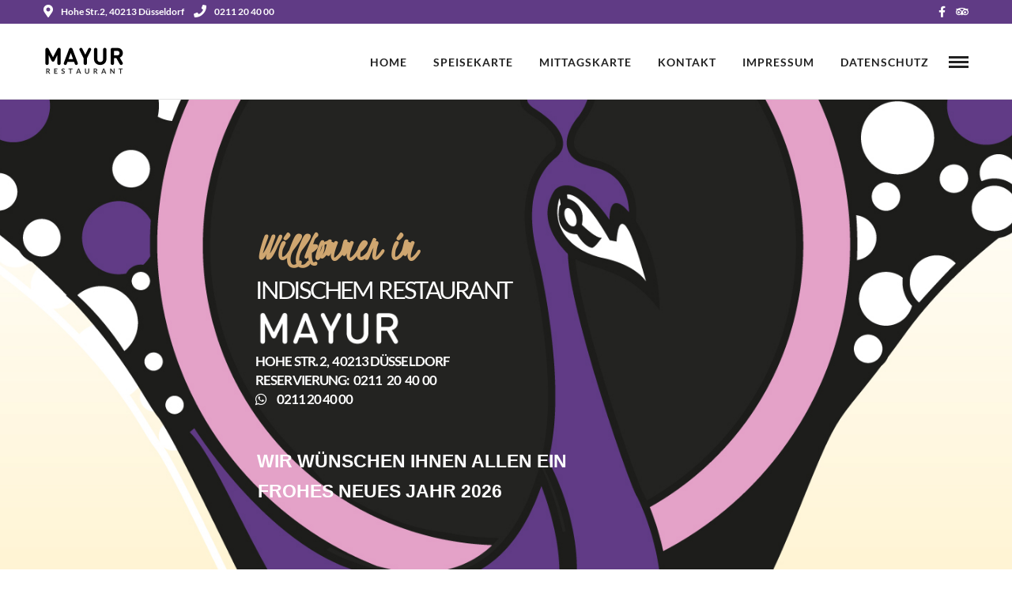

--- FILE ---
content_type: text/html; charset=UTF-8
request_url: https://www.restaurant-mayur.de/_aaa_loeschen/
body_size: 19427
content:
<!DOCTYPE html>
<html lang="de"  data-menu="classicmenu">
<head>
<meta charset="UTF-8" />
<meta name="viewport" content="width=device-width, initial-scale=1, maximum-scale=1" />
<meta name="format-detection" content="telephone=no">

<link rel="profile" href="http://gmpg.org/xfn/11" />
<link rel="pingback" href="https://www.restaurant-mayur.de/xmlrpc.php" />


  

<title>_aaa_löschen &#8211; Indisches Restaurant Mayur Düsseldorf</title>
<meta name='robots' content='max-image-preview:large' />
<link rel="alternate" type="application/rss+xml" title="Indisches Restaurant Mayur Düsseldorf &raquo; Feed" href="https://www.restaurant-mayur.de/feed/" />
<link rel="alternate" type="application/rss+xml" title="Indisches Restaurant Mayur Düsseldorf &raquo; Kommentar-Feed" href="https://www.restaurant-mayur.de/comments/feed/" />
<link rel="alternate" title="oEmbed (JSON)" type="application/json+oembed" href="https://www.restaurant-mayur.de/wp-json/oembed/1.0/embed?url=https%3A%2F%2Fwww.restaurant-mayur.de%2F_aaa_loeschen%2F" />
<link rel="alternate" title="oEmbed (XML)" type="text/xml+oembed" href="https://www.restaurant-mayur.de/wp-json/oembed/1.0/embed?url=https%3A%2F%2Fwww.restaurant-mayur.de%2F_aaa_loeschen%2F&#038;format=xml" />
<style id='wp-img-auto-sizes-contain-inline-css' type='text/css'>
img:is([sizes=auto i],[sizes^="auto," i]){contain-intrinsic-size:3000px 1500px}
/*# sourceURL=wp-img-auto-sizes-contain-inline-css */
</style>
<style id='wp-emoji-styles-inline-css' type='text/css'>

	img.wp-smiley, img.emoji {
		display: inline !important;
		border: none !important;
		box-shadow: none !important;
		height: 1em !important;
		width: 1em !important;
		margin: 0 0.07em !important;
		vertical-align: -0.1em !important;
		background: none !important;
		padding: 0 !important;
	}
/*# sourceURL=wp-emoji-styles-inline-css */
</style>
<style id='wp-block-library-inline-css' type='text/css'>
:root{--wp-block-synced-color:#7a00df;--wp-block-synced-color--rgb:122,0,223;--wp-bound-block-color:var(--wp-block-synced-color);--wp-editor-canvas-background:#ddd;--wp-admin-theme-color:#007cba;--wp-admin-theme-color--rgb:0,124,186;--wp-admin-theme-color-darker-10:#006ba1;--wp-admin-theme-color-darker-10--rgb:0,107,160.5;--wp-admin-theme-color-darker-20:#005a87;--wp-admin-theme-color-darker-20--rgb:0,90,135;--wp-admin-border-width-focus:2px}@media (min-resolution:192dpi){:root{--wp-admin-border-width-focus:1.5px}}.wp-element-button{cursor:pointer}:root .has-very-light-gray-background-color{background-color:#eee}:root .has-very-dark-gray-background-color{background-color:#313131}:root .has-very-light-gray-color{color:#eee}:root .has-very-dark-gray-color{color:#313131}:root .has-vivid-green-cyan-to-vivid-cyan-blue-gradient-background{background:linear-gradient(135deg,#00d084,#0693e3)}:root .has-purple-crush-gradient-background{background:linear-gradient(135deg,#34e2e4,#4721fb 50%,#ab1dfe)}:root .has-hazy-dawn-gradient-background{background:linear-gradient(135deg,#faaca8,#dad0ec)}:root .has-subdued-olive-gradient-background{background:linear-gradient(135deg,#fafae1,#67a671)}:root .has-atomic-cream-gradient-background{background:linear-gradient(135deg,#fdd79a,#004a59)}:root .has-nightshade-gradient-background{background:linear-gradient(135deg,#330968,#31cdcf)}:root .has-midnight-gradient-background{background:linear-gradient(135deg,#020381,#2874fc)}:root{--wp--preset--font-size--normal:16px;--wp--preset--font-size--huge:42px}.has-regular-font-size{font-size:1em}.has-larger-font-size{font-size:2.625em}.has-normal-font-size{font-size:var(--wp--preset--font-size--normal)}.has-huge-font-size{font-size:var(--wp--preset--font-size--huge)}.has-text-align-center{text-align:center}.has-text-align-left{text-align:left}.has-text-align-right{text-align:right}.has-fit-text{white-space:nowrap!important}#end-resizable-editor-section{display:none}.aligncenter{clear:both}.items-justified-left{justify-content:flex-start}.items-justified-center{justify-content:center}.items-justified-right{justify-content:flex-end}.items-justified-space-between{justify-content:space-between}.screen-reader-text{border:0;clip-path:inset(50%);height:1px;margin:-1px;overflow:hidden;padding:0;position:absolute;width:1px;word-wrap:normal!important}.screen-reader-text:focus{background-color:#ddd;clip-path:none;color:#444;display:block;font-size:1em;height:auto;left:5px;line-height:normal;padding:15px 23px 14px;text-decoration:none;top:5px;width:auto;z-index:100000}html :where(.has-border-color){border-style:solid}html :where([style*=border-top-color]){border-top-style:solid}html :where([style*=border-right-color]){border-right-style:solid}html :where([style*=border-bottom-color]){border-bottom-style:solid}html :where([style*=border-left-color]){border-left-style:solid}html :where([style*=border-width]){border-style:solid}html :where([style*=border-top-width]){border-top-style:solid}html :where([style*=border-right-width]){border-right-style:solid}html :where([style*=border-bottom-width]){border-bottom-style:solid}html :where([style*=border-left-width]){border-left-style:solid}html :where(img[class*=wp-image-]){height:auto;max-width:100%}:where(figure){margin:0 0 1em}html :where(.is-position-sticky){--wp-admin--admin-bar--position-offset:var(--wp-admin--admin-bar--height,0px)}@media screen and (max-width:600px){html :where(.is-position-sticky){--wp-admin--admin-bar--position-offset:0px}}

/*# sourceURL=wp-block-library-inline-css */
</style><style id='global-styles-inline-css' type='text/css'>
:root{--wp--preset--aspect-ratio--square: 1;--wp--preset--aspect-ratio--4-3: 4/3;--wp--preset--aspect-ratio--3-4: 3/4;--wp--preset--aspect-ratio--3-2: 3/2;--wp--preset--aspect-ratio--2-3: 2/3;--wp--preset--aspect-ratio--16-9: 16/9;--wp--preset--aspect-ratio--9-16: 9/16;--wp--preset--color--black: #000000;--wp--preset--color--cyan-bluish-gray: #abb8c3;--wp--preset--color--white: #ffffff;--wp--preset--color--pale-pink: #f78da7;--wp--preset--color--vivid-red: #cf2e2e;--wp--preset--color--luminous-vivid-orange: #ff6900;--wp--preset--color--luminous-vivid-amber: #fcb900;--wp--preset--color--light-green-cyan: #7bdcb5;--wp--preset--color--vivid-green-cyan: #00d084;--wp--preset--color--pale-cyan-blue: #8ed1fc;--wp--preset--color--vivid-cyan-blue: #0693e3;--wp--preset--color--vivid-purple: #9b51e0;--wp--preset--gradient--vivid-cyan-blue-to-vivid-purple: linear-gradient(135deg,rgb(6,147,227) 0%,rgb(155,81,224) 100%);--wp--preset--gradient--light-green-cyan-to-vivid-green-cyan: linear-gradient(135deg,rgb(122,220,180) 0%,rgb(0,208,130) 100%);--wp--preset--gradient--luminous-vivid-amber-to-luminous-vivid-orange: linear-gradient(135deg,rgb(252,185,0) 0%,rgb(255,105,0) 100%);--wp--preset--gradient--luminous-vivid-orange-to-vivid-red: linear-gradient(135deg,rgb(255,105,0) 0%,rgb(207,46,46) 100%);--wp--preset--gradient--very-light-gray-to-cyan-bluish-gray: linear-gradient(135deg,rgb(238,238,238) 0%,rgb(169,184,195) 100%);--wp--preset--gradient--cool-to-warm-spectrum: linear-gradient(135deg,rgb(74,234,220) 0%,rgb(151,120,209) 20%,rgb(207,42,186) 40%,rgb(238,44,130) 60%,rgb(251,105,98) 80%,rgb(254,248,76) 100%);--wp--preset--gradient--blush-light-purple: linear-gradient(135deg,rgb(255,206,236) 0%,rgb(152,150,240) 100%);--wp--preset--gradient--blush-bordeaux: linear-gradient(135deg,rgb(254,205,165) 0%,rgb(254,45,45) 50%,rgb(107,0,62) 100%);--wp--preset--gradient--luminous-dusk: linear-gradient(135deg,rgb(255,203,112) 0%,rgb(199,81,192) 50%,rgb(65,88,208) 100%);--wp--preset--gradient--pale-ocean: linear-gradient(135deg,rgb(255,245,203) 0%,rgb(182,227,212) 50%,rgb(51,167,181) 100%);--wp--preset--gradient--electric-grass: linear-gradient(135deg,rgb(202,248,128) 0%,rgb(113,206,126) 100%);--wp--preset--gradient--midnight: linear-gradient(135deg,rgb(2,3,129) 0%,rgb(40,116,252) 100%);--wp--preset--font-size--small: 13px;--wp--preset--font-size--medium: 20px;--wp--preset--font-size--large: 36px;--wp--preset--font-size--x-large: 42px;--wp--preset--spacing--20: 0.44rem;--wp--preset--spacing--30: 0.67rem;--wp--preset--spacing--40: 1rem;--wp--preset--spacing--50: 1.5rem;--wp--preset--spacing--60: 2.25rem;--wp--preset--spacing--70: 3.38rem;--wp--preset--spacing--80: 5.06rem;--wp--preset--shadow--natural: 6px 6px 9px rgba(0, 0, 0, 0.2);--wp--preset--shadow--deep: 12px 12px 50px rgba(0, 0, 0, 0.4);--wp--preset--shadow--sharp: 6px 6px 0px rgba(0, 0, 0, 0.2);--wp--preset--shadow--outlined: 6px 6px 0px -3px rgb(255, 255, 255), 6px 6px rgb(0, 0, 0);--wp--preset--shadow--crisp: 6px 6px 0px rgb(0, 0, 0);}:where(.is-layout-flex){gap: 0.5em;}:where(.is-layout-grid){gap: 0.5em;}body .is-layout-flex{display: flex;}.is-layout-flex{flex-wrap: wrap;align-items: center;}.is-layout-flex > :is(*, div){margin: 0;}body .is-layout-grid{display: grid;}.is-layout-grid > :is(*, div){margin: 0;}:where(.wp-block-columns.is-layout-flex){gap: 2em;}:where(.wp-block-columns.is-layout-grid){gap: 2em;}:where(.wp-block-post-template.is-layout-flex){gap: 1.25em;}:where(.wp-block-post-template.is-layout-grid){gap: 1.25em;}.has-black-color{color: var(--wp--preset--color--black) !important;}.has-cyan-bluish-gray-color{color: var(--wp--preset--color--cyan-bluish-gray) !important;}.has-white-color{color: var(--wp--preset--color--white) !important;}.has-pale-pink-color{color: var(--wp--preset--color--pale-pink) !important;}.has-vivid-red-color{color: var(--wp--preset--color--vivid-red) !important;}.has-luminous-vivid-orange-color{color: var(--wp--preset--color--luminous-vivid-orange) !important;}.has-luminous-vivid-amber-color{color: var(--wp--preset--color--luminous-vivid-amber) !important;}.has-light-green-cyan-color{color: var(--wp--preset--color--light-green-cyan) !important;}.has-vivid-green-cyan-color{color: var(--wp--preset--color--vivid-green-cyan) !important;}.has-pale-cyan-blue-color{color: var(--wp--preset--color--pale-cyan-blue) !important;}.has-vivid-cyan-blue-color{color: var(--wp--preset--color--vivid-cyan-blue) !important;}.has-vivid-purple-color{color: var(--wp--preset--color--vivid-purple) !important;}.has-black-background-color{background-color: var(--wp--preset--color--black) !important;}.has-cyan-bluish-gray-background-color{background-color: var(--wp--preset--color--cyan-bluish-gray) !important;}.has-white-background-color{background-color: var(--wp--preset--color--white) !important;}.has-pale-pink-background-color{background-color: var(--wp--preset--color--pale-pink) !important;}.has-vivid-red-background-color{background-color: var(--wp--preset--color--vivid-red) !important;}.has-luminous-vivid-orange-background-color{background-color: var(--wp--preset--color--luminous-vivid-orange) !important;}.has-luminous-vivid-amber-background-color{background-color: var(--wp--preset--color--luminous-vivid-amber) !important;}.has-light-green-cyan-background-color{background-color: var(--wp--preset--color--light-green-cyan) !important;}.has-vivid-green-cyan-background-color{background-color: var(--wp--preset--color--vivid-green-cyan) !important;}.has-pale-cyan-blue-background-color{background-color: var(--wp--preset--color--pale-cyan-blue) !important;}.has-vivid-cyan-blue-background-color{background-color: var(--wp--preset--color--vivid-cyan-blue) !important;}.has-vivid-purple-background-color{background-color: var(--wp--preset--color--vivid-purple) !important;}.has-black-border-color{border-color: var(--wp--preset--color--black) !important;}.has-cyan-bluish-gray-border-color{border-color: var(--wp--preset--color--cyan-bluish-gray) !important;}.has-white-border-color{border-color: var(--wp--preset--color--white) !important;}.has-pale-pink-border-color{border-color: var(--wp--preset--color--pale-pink) !important;}.has-vivid-red-border-color{border-color: var(--wp--preset--color--vivid-red) !important;}.has-luminous-vivid-orange-border-color{border-color: var(--wp--preset--color--luminous-vivid-orange) !important;}.has-luminous-vivid-amber-border-color{border-color: var(--wp--preset--color--luminous-vivid-amber) !important;}.has-light-green-cyan-border-color{border-color: var(--wp--preset--color--light-green-cyan) !important;}.has-vivid-green-cyan-border-color{border-color: var(--wp--preset--color--vivid-green-cyan) !important;}.has-pale-cyan-blue-border-color{border-color: var(--wp--preset--color--pale-cyan-blue) !important;}.has-vivid-cyan-blue-border-color{border-color: var(--wp--preset--color--vivid-cyan-blue) !important;}.has-vivid-purple-border-color{border-color: var(--wp--preset--color--vivid-purple) !important;}.has-vivid-cyan-blue-to-vivid-purple-gradient-background{background: var(--wp--preset--gradient--vivid-cyan-blue-to-vivid-purple) !important;}.has-light-green-cyan-to-vivid-green-cyan-gradient-background{background: var(--wp--preset--gradient--light-green-cyan-to-vivid-green-cyan) !important;}.has-luminous-vivid-amber-to-luminous-vivid-orange-gradient-background{background: var(--wp--preset--gradient--luminous-vivid-amber-to-luminous-vivid-orange) !important;}.has-luminous-vivid-orange-to-vivid-red-gradient-background{background: var(--wp--preset--gradient--luminous-vivid-orange-to-vivid-red) !important;}.has-very-light-gray-to-cyan-bluish-gray-gradient-background{background: var(--wp--preset--gradient--very-light-gray-to-cyan-bluish-gray) !important;}.has-cool-to-warm-spectrum-gradient-background{background: var(--wp--preset--gradient--cool-to-warm-spectrum) !important;}.has-blush-light-purple-gradient-background{background: var(--wp--preset--gradient--blush-light-purple) !important;}.has-blush-bordeaux-gradient-background{background: var(--wp--preset--gradient--blush-bordeaux) !important;}.has-luminous-dusk-gradient-background{background: var(--wp--preset--gradient--luminous-dusk) !important;}.has-pale-ocean-gradient-background{background: var(--wp--preset--gradient--pale-ocean) !important;}.has-electric-grass-gradient-background{background: var(--wp--preset--gradient--electric-grass) !important;}.has-midnight-gradient-background{background: var(--wp--preset--gradient--midnight) !important;}.has-small-font-size{font-size: var(--wp--preset--font-size--small) !important;}.has-medium-font-size{font-size: var(--wp--preset--font-size--medium) !important;}.has-large-font-size{font-size: var(--wp--preset--font-size--large) !important;}.has-x-large-font-size{font-size: var(--wp--preset--font-size--x-large) !important;}
/*# sourceURL=global-styles-inline-css */
</style>

<style id='classic-theme-styles-inline-css' type='text/css'>
/*! This file is auto-generated */
.wp-block-button__link{color:#fff;background-color:#32373c;border-radius:9999px;box-shadow:none;text-decoration:none;padding:calc(.667em + 2px) calc(1.333em + 2px);font-size:1.125em}.wp-block-file__button{background:#32373c;color:#fff;text-decoration:none}
/*# sourceURL=/wp-includes/css/classic-themes.min.css */
</style>
<link rel='stylesheet' id='contact-form-7-css' href='https://www.restaurant-mayur.de/wp-content/plugins/contact-form-7/includes/css/styles.css' type='text/css' media='all' />
<link rel='stylesheet' id='fontawesome-css-6-css' href='https://www.restaurant-mayur.de/wp-content/plugins/wp-font-awesome/font-awesome/css/fontawesome-all.min.css' type='text/css' media='all' />
<link rel='stylesheet' id='fontawesome-css-4-css' href='https://www.restaurant-mayur.de/wp-content/plugins/wp-font-awesome/font-awesome/css/v4-shims.min.css' type='text/css' media='all' />
<link rel='stylesheet' id='reset-css' href='https://www.restaurant-mayur.de/wp-content/themes/grandrestaurant/css/reset.css' type='text/css' media='all' />
<link rel='stylesheet' id='wordpress-css' href='https://www.restaurant-mayur.de/wp-content/themes/grandrestaurant/css/wordpress.css' type='text/css' media='all' />
<link rel='stylesheet' id='animation-css' href='https://www.restaurant-mayur.de/wp-content/themes/grandrestaurant/css/animation.css' type='text/css' media='all' />
<link rel='stylesheet' id='modulobox-css' href='https://www.restaurant-mayur.de/wp-content/themes/grandrestaurant/js/modulobox/modulobox.css' type='text/css' media='all' />
<link rel='stylesheet' id='jquery-ui-css' href='https://www.restaurant-mayur.de/wp-content/themes/grandrestaurant/css/jqueryui/custom.css' type='text/css' media='all' />
<link rel='stylesheet' id='mediaelement-css' href='https://www.restaurant-mayur.de/wp-includes/js/mediaelement/mediaelementplayer-legacy.min.css' type='text/css' media='all' />
<link rel='stylesheet' id='flexslider-css' href='https://www.restaurant-mayur.de/wp-content/themes/grandrestaurant/js/flexslider/flexslider.css' type='text/css' media='all' />
<link rel='stylesheet' id='tooltipster-css' href='https://www.restaurant-mayur.de/wp-content/themes/grandrestaurant/css/tooltipster.css' type='text/css' media='all' />
<link rel='stylesheet' id='odometer-theme-css' href='https://www.restaurant-mayur.de/wp-content/themes/grandrestaurant/css/odometer-theme-minimal.css' type='text/css' media='all' />
<link rel='stylesheet' id='hw-parallax-css' href='https://www.restaurant-mayur.de/wp-content/themes/grandrestaurant/css/hw-parallax.css' type='text/css' media='all' />
<link rel='stylesheet' id='screen-css' href='https://www.restaurant-mayur.de/wp-content/themes/grandrestaurant/css/screen.css' type='text/css' media='all' />
<link rel='stylesheet' id='fontawesome-css' href='https://www.restaurant-mayur.de/wp-content/themes/grandrestaurant/css/font-awesome.min.css' type='text/css' media='all' />
<link rel='stylesheet' id='themify-icons-css' href='https://www.restaurant-mayur.de/wp-content/themes/grandrestaurant/css/themify-icons.css' type='text/css' media='all' />
<link rel='stylesheet' id='borlabs-cookie-custom-css' href='https://www.restaurant-mayur.de/wp-content/cache/borlabs-cookie/1/borlabs-cookie-1-de.css' type='text/css' media='all' />
<link rel='stylesheet' id='tablepress-default-css' href='https://www.restaurant-mayur.de/wp-content/tablepress-combined.min.css' type='text/css' media='all' />
<link rel='stylesheet' id='responsive-css' href='https://www.restaurant-mayur.de/wp-content/themes/grandrestaurant/css/grid.css' type='text/css' media='all' />
<link rel='stylesheet' id='grandrestaurant-custom-css-css' href='https://www.restaurant-mayur.de/wp-content/themes/grandrestaurant/templates/custom-css.php' type='text/css' media='all' />
<script type="text/javascript" src="https://www.restaurant-mayur.de/wp-includes/js/jquery/jquery.min.js" id="jquery-core-js"></script>
<script type="text/javascript" src="https://www.restaurant-mayur.de/wp-includes/js/jquery/jquery-migrate.min.js" id="jquery-migrate-js"></script>
<script type="text/javascript" src="https://www.restaurant-mayur.de/wp-content/plugins/revslider/public/assets/js/rbtools.min.js" id="tp-tools-js"></script>
<script type="text/javascript" src="https://www.restaurant-mayur.de/wp-content/plugins/revslider/public/assets/js/rs6.min.js" id="revmin-js"></script>
<script data-no-optimize="1" data-no-minify="1" data-cfasync="false" type="text/javascript" src="https://www.restaurant-mayur.de/wp-content/cache/borlabs-cookie/1/borlabs-cookie-config-de.json.js" id="borlabs-cookie-config-js"></script>
<link rel="https://api.w.org/" href="https://www.restaurant-mayur.de/wp-json/" /><link rel="alternate" title="JSON" type="application/json" href="https://www.restaurant-mayur.de/wp-json/wp/v2/pages/4866" /><link rel="EditURI" type="application/rsd+xml" title="RSD" href="https://www.restaurant-mayur.de/xmlrpc.php?rsd" />
<meta name="generator" content="WordPress 6.9" />
<link rel="canonical" href="https://www.restaurant-mayur.de/_aaa_loeschen/" />
<link rel='shortlink' href='https://www.restaurant-mayur.de/?p=4866' />
<!-- FAVHERO FAVICON START --><!-- For iPad with high-resolution Retina display running iOS ≥ 7: --><link rel="apple-touch-icon-precomposed" sizes="152x152" href="http://www.restaurant-mayur.de/wp-content/uploads/2016/09/favicon-152.png"><!-- Standard: --><link rel="icon" sizes="152x152" href="http://www.restaurant-mayur.de/wp-content/uploads/2016/09/favicon-152.png"><meta name="msapplication-TileColor" content="#FFFFFF"><meta name="msapplication-TileImage" content="http://www.restaurant-mayur.de/wp-content/uploads/2016/09/favicon-144.png"><!-- For iPad with high-resolution Retina display running iOS ≤ 6: --><link rel="apple-touch-icon-precomposed" sizes="144x144" href="http://www.restaurant-mayur.de/wp-content/uploads/2016/09/favicon-144.png"><!-- For iPhone with high-resolution Retina display running iOS ≥ 7: --><link rel="apple-touch-icon-precomposed" sizes="120x120" href="http://www.restaurant-mayur.de/wp-content/uploads/2016/09/favicon-120.png"><!-- For first- and second-generation iPad: --><link rel="apple-touch-icon-precomposed" sizes="72x72" href="http://www.restaurant-mayur.de/wp-content/uploads/2016/09/favicon-72.png"><!-- For non-Retina iPhone, iPod Touch, and Android 2.1+ devices: --><link rel="apple-touch-icon-precomposed" href="http://www.restaurant-mayur.de/wp-content/uploads/2016/09/favicon-57.png"><!-- FAVHERO FAVICON END --><style type="text/css">.recentcomments a{display:inline !important;padding:0 !important;margin:0 !important;}</style><meta name="generator" content="Powered by Slider Revolution 6.5.25 - responsive, Mobile-Friendly Slider Plugin for WordPress with comfortable drag and drop interface." />
<link rel="icon" href="https://www.restaurant-mayur.de/wp-content/uploads/2016/09/cropped-favicon-32x32.png" sizes="32x32" />
<link rel="icon" href="https://www.restaurant-mayur.de/wp-content/uploads/2016/09/cropped-favicon-192x192.png" sizes="192x192" />
<link rel="apple-touch-icon" href="https://www.restaurant-mayur.de/wp-content/uploads/2016/09/cropped-favicon-180x180.png" />
<meta name="msapplication-TileImage" content="https://www.restaurant-mayur.de/wp-content/uploads/2016/09/cropped-favicon-270x270.png" />
<script>function setREVStartSize(e){
			//window.requestAnimationFrame(function() {
				window.RSIW = window.RSIW===undefined ? window.innerWidth : window.RSIW;
				window.RSIH = window.RSIH===undefined ? window.innerHeight : window.RSIH;
				try {
					var pw = document.getElementById(e.c).parentNode.offsetWidth,
						newh;
					pw = pw===0 || isNaN(pw) || (e.l=="fullwidth" || e.layout=="fullwidth") ? window.RSIW : pw;
					e.tabw = e.tabw===undefined ? 0 : parseInt(e.tabw);
					e.thumbw = e.thumbw===undefined ? 0 : parseInt(e.thumbw);
					e.tabh = e.tabh===undefined ? 0 : parseInt(e.tabh);
					e.thumbh = e.thumbh===undefined ? 0 : parseInt(e.thumbh);
					e.tabhide = e.tabhide===undefined ? 0 : parseInt(e.tabhide);
					e.thumbhide = e.thumbhide===undefined ? 0 : parseInt(e.thumbhide);
					e.mh = e.mh===undefined || e.mh=="" || e.mh==="auto" ? 0 : parseInt(e.mh,0);
					if(e.layout==="fullscreen" || e.l==="fullscreen")
						newh = Math.max(e.mh,window.RSIH);
					else{
						e.gw = Array.isArray(e.gw) ? e.gw : [e.gw];
						for (var i in e.rl) if (e.gw[i]===undefined || e.gw[i]===0) e.gw[i] = e.gw[i-1];
						e.gh = e.el===undefined || e.el==="" || (Array.isArray(e.el) && e.el.length==0)? e.gh : e.el;
						e.gh = Array.isArray(e.gh) ? e.gh : [e.gh];
						for (var i in e.rl) if (e.gh[i]===undefined || e.gh[i]===0) e.gh[i] = e.gh[i-1];
											
						var nl = new Array(e.rl.length),
							ix = 0,
							sl;
						e.tabw = e.tabhide>=pw ? 0 : e.tabw;
						e.thumbw = e.thumbhide>=pw ? 0 : e.thumbw;
						e.tabh = e.tabhide>=pw ? 0 : e.tabh;
						e.thumbh = e.thumbhide>=pw ? 0 : e.thumbh;
						for (var i in e.rl) nl[i] = e.rl[i]<window.RSIW ? 0 : e.rl[i];
						sl = nl[0];
						for (var i in nl) if (sl>nl[i] && nl[i]>0) { sl = nl[i]; ix=i;}
						var m = pw>(e.gw[ix]+e.tabw+e.thumbw) ? 1 : (pw-(e.tabw+e.thumbw)) / (e.gw[ix]);
						newh =  (e.gh[ix] * m) + (e.tabh + e.thumbh);
					}
					var el = document.getElementById(e.c);
					if (el!==null && el) el.style.height = newh+"px";
					el = document.getElementById(e.c+"_wrapper");
					if (el!==null && el) {
						el.style.height = newh+"px";
						el.style.display = "block";
					}
				} catch(e){
					console.log("Failure at Presize of Slider:" + e)
				}
			//});
		  };</script>
		<style type="text/css" id="wp-custom-css">
			span.purple {
  background: #5F3C7D;
   border-radius: 0.8em;
  -moz-border-radius: 0.8em;
  -webkit-border-radius: 0.8em;
  color: #ffffff;
  display: inline-block;
  font-weight: bold;
  line-height: 1.6em;
  margin-right: 10px;
  text-align: center;
  width: 1.7em; 
}

span.purple-big {
  background: #5F3C7D;
   border-radius: 0.8em;
  -moz-border-radius: 0.8em;
  -webkit-border-radius: 0.8em;
  color: #ffffff;
  display: inline-block;
  font-weight: bold;
  line-height: 1.6em;
  margin-right: 15px;
  text-align: center;
  width: 2.2em; 
}

.one.ppb_fullwidth_button {
margin: auto;
  width: 55%;

}






		</style>
		<style id="kirki-inline-styles">body, input[type=text], input[type=password], input[type=email], input[type=url], input[type=date], input[type=tel], input.wpcf7-text, .woocommerce table.cart td.actions .coupon .input-text, .woocommerce-page table.cart td.actions .coupon .input-text, .woocommerce #content table.cart td.actions .coupon .input-text, .woocommerce-page #content table.cart td.actions .coupon .input-text, select, textarea, .ui-widget input, .ui-widget select, .ui-widget textarea, .ui-widget button, .ui-widget label, .ui-widget-header, .zm_alr_ul_container, .woocommerce .woocommerce-result-count, .woocommerce .woocommerce-ordering select{font-family:Lato;font-size:14px;font-weight:400;line-height:1.8;text-transform:none;}h1, h2, h3, h4, h5, h6, h7, .post_quote_title, strong[itemprop="author"], #page_content_wrapper .posts.blog li a, .page_content_wrapper .posts.blog li a, #filter_selected, blockquote, .sidebar_widget li.widget_products, #footer ul.sidebar_widget li ul.posts.blog li a, .woocommerce-page table.cart th, table.shop_table thead tr th, .testimonial_slider_content, .pagination, .pagination_detail, .appointment-form-shortcode .mpa-booking-step.mpa-booking-step-period .mpa-shortcode-title, .appointment-form-shortcode .mpa-booking-step.mpa-booking-step-cart .mpa-shortcode-title, .appointment-form-shortcode .mpa-booking-step.mpa-booking-step-checkout .mpa-shortcode-title, .appointment-form-shortcode .mpa-booking-step.mpa-booking-step-payment .mpa-shortcode-title, #respond.comment-respond .comment-reply-title{font-family:Lato;font-weight:400;line-height:1.8;text-transform:none;}h1{font-size:34px;}h2{font-size:30px;}h3{font-size:26px;}h4{font-size:22px;}h5{font-size:18px;}h6{font-size:16px;}blockquote{font-size:20px;line-height:1.8;}body{background-color:#ffffff;}body, .pagination a, .slider_wrapper .gallery_image_caption h2, .post_info a{color:#333;}::selection{background-color:#333;}a{color:#000000;}a:hover, a:active, .post_info_comment a i{color:#cfa670;}h1, h2, h3, h4, h5, pre, code, tt, blockquote, .post_header h5 a, .post_header h3 a, .post_header.grid h6 a, .post_header.fullwidth h4 a, .post_header h5 a, blockquote, .site_loading_logo_item i, .menu_content_classic .menu_price{color:#000000;}#social_share_wrapper, hr, #social_share_wrapper, .post.type-post, #page_content_wrapper .sidebar .content .sidebar_widget li h2.widgettitle, h2.widgettitle, h5.widgettitle, .comment .right, .widget_tag_cloud div a, .meta-tags a, .tag_cloud a, #footer, #post_more_wrapper, .woocommerce ul.products li.product, .woocommerce-page ul.products li.product, .woocommerce ul.products li.product .price, .woocommerce-page ul.products li.product .price, #page_content_wrapper .inner .sidebar_content, #page_caption, #page_content_wrapper .inner .sidebar_content.left_sidebar, .ajax_close, .ajax_next, .ajax_prev, .portfolio_next, .portfolio_prev, .portfolio_next_prev_wrapper.video .portfolio_prev, .portfolio_next_prev_wrapper.video .portfolio_next, .separated, .blog_next_prev_wrapper, #post_more_wrapper h5, #ajax_portfolio_wrapper.hidding, #ajax_portfolio_wrapper.visible, .tabs.vertical .ui-tabs-panel, .woocommerce div.product .woocommerce-tabs ul.tabs li, .woocommerce #content div.product .woocommerce-tabs ul.tabs li, .woocommerce-page div.product .woocommerce-tabs ul.tabs li, .woocommerce-page #content div.product .woocommerce-tabs ul.tabs li, .woocommerce div.product .woocommerce-tabs .panel, .woocommerce-page div.product .woocommerce-tabs .panel, .woocommerce #content div.product .woocommerce-tabs .panel, .woocommerce-page #content div.product .woocommerce-tabs .panel, .woocommerce table.shop_table, .woocommerce-page table.shop_table, table tr td, .woocommerce .cart-collaterals .cart_totals, .woocommerce-page .cart-collaterals .cart_totals, .woocommerce .cart-collaterals .shipping_calcuLator, .woocommerce-page .cart-collaterals .shipping_calcuLator, .woocommerce .cart-collaterals .cart_totals tr td, .woocommerce .cart-collaterals .cart_totals tr th, .woocommerce-page .cart-collaterals .cart_totals tr td, .woocommerce-page .cart-collaterals .cart_totals tr th, table tr th, .woocommerce #payment, .woocommerce-page #payment, .woocommerce #payment ul.payment_methods li, .woocommerce-page #payment ul.payment_methods li, .woocommerce #payment div.form-row, .woocommerce-page #payment div.form-row, .ui-tabs li:first-child, .ui-tabs .ui-tabs-nav li, .ui-tabs.vertical .ui-tabs-nav li, .ui-tabs.vertical.right .ui-tabs-nav li.ui-state-active, .ui-tabs.vertical .ui-tabs-nav li:last-child, #page_content_wrapper .inner .sidebar_wrapper ul.sidebar_widget li.widget_nav_menu ul.menu li.current-menu-item a, .page_content_wrapper .inner .sidebar_wrapper ul.sidebar_widget li.widget_nav_menu ul.menu li.current-menu-item a, .pricing_wrapper, .pricing_wrapper li, .ui-accordion .ui-accordion-header, .ui-accordion .ui-accordion-content, .woocommerce-page div.product .woocommerce-tabs{border-color:#e1e1e1;}.appointment-form-shortcode label, .appointment-form-widget>.widget-body label{color:#000000;}div.flatpickr-current-month, .appointment-form-shortcode .mpa-booking-step.mpa-booking-step-cart .mpa-shortcode-title, .appointment-form-shortcode .mpa-booking-step.mpa-booking-step-checkout .mpa-shortcode-title, .appointment-form-shortcode .mpa-booking-step.mpa-booking-step-period .mpa-shortcode-title, .appointment-form-shortcode .mpa-booking-step.mpa-booking-step-service-form .mpa-shortcode-title, .appointment-form-shortcode .mpa-booking-step.mpa-booking-step-payment .mpa-shortcode-title, .appointment-form-widget > .widget-body .mpa-booking-step.mpa-booking-step-cart .mpa-shortcode-title, .appointment-form-widget > .widget-body .mpa-booking-step.mpa-booking-step-checkout .mpa-shortcode-title, .appointment-form-widget > .widget-body .mpa-booking-step.mpa-booking-step-period .mpa-shortcode-title, .appointment-form-widget > .widget-body .mpa-booking-step.mpa-booking-step-service-form .mpa-shortcode-title, .appointment-form-widget > .widget-body .mpa-booking-step.mpa-booking-step-payment .mpa-shortcode-title, .appointment-form-shortcode .mpa-booking-step.mpa-booking-step-period .flatpickr-calendar .flatpickr-weekdays .flatpickr-weekday, .appointment-form-widget > .widget-body .mpa-booking-step.mpa-booking-step-period .flatpickr-calendar .flatpickr-weekdays .flatpickr-weekday, .appointment-form-shortcode .mpa-booking-step.mpa-booking-step-period .flatpickr-calendar .flatpickr-day, .appointment-form-widget > .widget-body .mpa-booking-step.mpa-booking-step-period .flatpickr-calendar .flatpickr-day{color:#000000;}.appointment-form-shortcode .mpa-booking-step.mpa-booking-step-period .flatpickr-calendar .flatpickr-months .flatpickr-next-month:hover svg, .appointment-form-shortcode .mpa-booking-step.mpa-booking-step-period .flatpickr-calendar .flatpickr-months .flatpickr-prev-month:hover svg, .appointment-form-widget > .widget-body .mpa-booking-step.mpa-booking-step-period .flatpickr-calendar .flatpickr-months .flatpickr-next-month:hover svg, .appointment-form-widget > .widget-body .mpa-booking-step.mpa-booking-step-period .flatpickr-calendar .flatpickr-months .flatpickr-prev-month:hover svg{fill:#000000;}.appointment-form-shortcode .mpa-booking-step.mpa-booking-step-period .flatpickr-calendar .flatpickr-months, .appointment-form-widget > .widget-body .mpa-booking-step.mpa-booking-step-period .flatpickr-calendar .flatpickr-months, .appointment-form-shortcode .mpa-booking-step.mpa-booking-step-period .flatpickr-calendar .flatpickr-day:before, .appointment-form-widget > .widget-body .mpa-booking-step.mpa-booking-step-period .flatpickr-calendar .flatpickr-day:before, .appointment-form-shortcode .mpa-booking-step.mpa-booking-step-cart .mpa-cart .mpa-cart-item{background:#f9f9f9;}.appointment-form-shortcode .mpa-booking-step.mpa-booking-step-cart .mpa-cart .mpa-cart-item, .appointment-form-widget > .widget-body .mpa-booking-step.mpa-booking-step-cart .mpa-cart .mpa-cart-item, .appointment-form-shortcode .mpa-booking-step.mpa-booking-step-booking, .appointment-form-widget > .widget-body .mpa-booking-step.mpa-booking-step-booking{background:#f9f9f9;}.menu_content_classic .menu_highlight, .menu_content_classic .menu_order{background-color:#cfa670;}label{font-family:Lato;font-size:16px;font-weight:600;line-height:1.8;text-transform:uppercase;color:#444444;}input[type=submit], input[type=button], a.button, .button, .woocommerce .page_slider a.button, a.button.fullwidth, .woocommerce-page div.product form.cart .button, .woocommerce #respond input#submit.alt, .woocommerce a.button.alt, .woocommerce button.button.alt, .woocommerce input.button.alt, body .ui-dialog[aria-describedby="ajax-login-register-login-dialog"] .form-wrapper input[type="submit"], body .ui-dialog[aria-describedby="ajax-login-register-dialog"] .form-wrapper input[type="submit"], input[type=search]{font-family:Lato;font-size:14px;font-weight:400;line-height:1.8;text-transform:none;}input[type=text], input[type=password], input[type=email], input[type=url], input[type=tel], input[type=date], textarea, select, input[type=search], .woocommerce #content .quantity input.qty, .woocommerce .quantity input.qty, .woocommerce-page #content .quantity input.qty, .woocommerce-page .quantity input.qty{-webkit-border-radius:0px;-moz-border-radius:0px;border-radius:0px;}input[type=text], input[type=password], input[type=email], input[type=url], input[type=tel], textarea, .woocommerce .quantity input.qty, select, input[type=search]{background-color:#ffffff;color:#444444;border-color:#e1e1e1;}input[type=text]:focus, input[type=password]:focus, input[type=email]:focus, input[type=url]:focus, textarea:focus, .woocommerce .quantity input.qty:focus, input[type=tel]:focus{border-color:#222222;}input[type=submit], input[type=button], a.button, .button, .woocommerce .page_slider a.button, a.button.fullwidth, .woocommerce-page div.product form.cart .button, .woocommerce #respond input#submit.alt, .woocommerce a.button.alt, .woocommerce button.button.alt, .woocommerce input.button.alt, body .ui-dialog[aria-describedby="ajax-login-register-login-dialog"] .form-wrapper input[type="submit"], body .ui-dialog[aria-describedby="ajax-login-register-dialog"] .form-wrapper input[type="submit"], button[type=submit], .wp-block-search .wp-block-search__button, #woocommerce-mini-cart-flyout .woocommerce-mini-cart__buttons a, .woocommerce #page_content_wrapper a.button, .woocommerce #respond input#submit, .woocommerce a.button, .woocommerce button.button, .woocommerce input.button, .appointment-form-shortcode .mpa-booking-step.mpa-booking-step-period .mpa-time-wrapper .mpa-times .mpa-time-period, .appointment-form-widget > .widget-body .mpa-booking-step.mpa-booking-step-period .mpa-time-wrapper .mpa-times .mpa-time-period{font-family:Jost;font-size:13px;font-weight:700;letter-spacing:1px;line-height:1.7;text-transform:uppercase;}input[type=submit], input[type=button], a.button, .button, .pagination a:hover, .woocommerce .footer_bar .button , .woocommerce .footer_bar .button:hover, .woocommerce-page div.product form.cart .button, .woocommerce #respond input#submit.alt, .woocommerce a.button.alt, .woocommerce button.button.alt, .woocommerce input.button.alt, .woocommerce a.button, #reservation_submit_btn, #toTop, #woocommerce-mini-cart-flyout .woocommerce-mini-cart__buttons a, .woocommerce #page_content_wrapper a.button, .woocommerce #respond input#submit, .woocommerce a.button, .woocommerce button.button, .woocommerce input.button{padding-top:1em;padding-right:1.7em;padding-bottom:1em;padding-left:1.7em;}input[type=submit], input[type=button], a.button, .button, .pagination a:hover, .woocommerce .footer_bar .button , .woocommerce .footer_bar .button:hover, .woocommerce-page div.product form.cart .button, .woocommerce #respond input#submit.alt, .woocommerce a.button.alt, .woocommerce button.button.alt, .woocommerce input.button.alt, .woocommerce a.button, #reservation_submit_btn, #toTop, #woocommerce-mini-cart-flyout .woocommerce-mini-cart__buttons a, .woocommerce #page_content_wrapper a.button, .woocommerce #respond input#submit, .woocommerce a.button, .woocommerce button.button, .woocommerce input.button, .appointment-form-shortcode .mpa-booking-step.mpa-booking-step-period .mpa-time-wrapper .mpa-times .mpa-time-period, .appointment-form-widget > .widget-body .mpa-booking-step.mpa-booking-step-period .mpa-time-wrapper .mpa-times .mpa-time-period{-webkit-border-radius:0px;-moz-border-radius:0px;border-radius:0px;}input[type=submit], input[type=button], a.button, .button, .pagination span, .pagination a:hover, .woocommerce .footer_bar .button, .woocommerce .footer_bar .button:hover, .woocommerce-page div.product form.cart .button, .woocommerce #respond input#submit.alt, .woocommerce a.button.alt, .woocommerce button.button.alt, .woocommerce input.button.alt, .woocommerce a.button, #reservation_submit_btn, #woocommerce-mini-cart-flyout .woocommerce-mini-cart__buttons a, .woocommerce #page_content_wrapper a.button, .woocommerce #respond input#submit, .woocommerce a.button, .woocommerce button.button, .woocommerce input.button{background-color:#cfa670;}.pagination span, .pagination a:hover{border-color:#cfa670;}input[type=submit], input[type=button], a.button, .button, .pagination a:hover, .woocommerce .footer_bar .button , .woocommerce .footer_bar .button:hover, .woocommerce-page div.product form.cart .button, .woocommerce #respond input#submit.alt, .woocommerce a.button.alt, .woocommerce button.button.alt, .woocommerce input.button.alt, .woocommerce a.button, #reservation_submit_btn, #woocommerce-mini-cart-flyout .woocommerce-mini-cart__buttons a, .woocommerce #page_content_wrapper a.button, .woocommerce #respond input#submit, .woocommerce .cart .button{color:#ffffff;border-color:#cfa670;}input[type=button]:hover, input[type=submit]:hover, a.button:hover, .button:hover, .button.submit, a.button.white:hover, .button.white:hover, a.button.white:active, .button.white:active, .black_bg input[type=submit], .learnpress-page #page_content_wrapper .lp-button:hover, .learnpress-page #learn-press-profile-basic-information button:hover, .learnpress-page #profile-content-settings form button[type=submit]:hover, body #checkout-payment #checkout-order-action button:hover, button[type=submit]:hover, .wp-block-search .wp-block-search__button:hover, #learn-press-course .course-summary-sidebar .course-sidebar-preview .lp-course-buttons button:hover, body .comment-respond .comment-form input[type=submit]:hover, .appointment-form-shortcode .mpa-booking-step.mpa-booking-step-cart .button-secondary:hover, .appointment-form-shortcode .mpa-booking-step.mpa-booking-step-checkout .button-secondary:hover, .appointment-form-shortcode .mpa-booking-step.mpa-booking-step-period .button-secondary:hover, .appointment-form-shortcode .mpa-booking-step.mpa-booking-step-service-form .button-secondary:hover, .appointment-form-shortcode .mpa-booking-step.mpa-booking-step-payment .button-secondary:hover, .appointment-form-widget > .widget-body .mpa-booking-step.mpa-booking-step-cart .button-secondary:hover, .appointment-form-widget > .widget-body .mpa-booking-step.mpa-booking-step-checkout .button-secondary:hover, .appointment-form-widget > .widget-body .mpa-booking-step.mpa-booking-step-period .button-secondary:hover, .appointment-form-widget > .widget-body .mpa-booking-step.mpa-booking-step-service-form .button-secondary:hover, .appointment-form-widget > .widget-body .mpa-booking-step.mpa-booking-step-payment .button-secondary:hover, .appointment-form-shortcode .mpa-booking-step.mpa-booking-step-period .mpa-time-wrapper .mpa-times .mpa-time-period.mpa-time-period-selected, .appointment-form-widget > .widget-body .mpa-booking-step.mpa-booking-step-period .mpa-time-wrapper .mpa-times .mpa-time-period.mpa-time-period-selected, #woocommerce-mini-cart-flyout .woocommerce-mini-cart__buttons a:hover, .woocommerce #page_content_wrapper a.button:hover, .woocommerce #respond input#submit:hover, .woocommerce a.button:hover, .woocommerce button.button:hover, .woocommerce input.button:hover{background-color:#ffffff;}input[type=button]:hover, input[type=submit]:hover, a.button:hover, .button:hover, .button.submit, a.button.white:hover, .button.white:hover, a.button.white:active, .button.white:active, .black_bg input[type=submit], body.learnpress-page #page_content_wrapper .lp-button:hover, .learnpress-page #learn-press-profile-basic-information button:hover, .learnpress-page #profile-content-settings form button[type=submit]:hover, body #checkout-payment #checkout-order-action button:hover, button[type=submit]:hover, .wp-block-search .wp-block-search__button:hover, #learn-press-course .course-summary-sidebar .course-sidebar-preview .lp-course-buttons button:hover, body .comment-respond .comment-form input[type=submit]:hover, .appointment-form-shortcode .mpa-booking-step.mpa-booking-step-period .mpa-time-wrapper .mpa-times .mpa-time-period.mpa-time-period-selected, .appointment-form-shortcode .mpa-booking-step.mpa-booking-step-period .mpa-time-wrapper .mpa-times .mpa-time-period:hover, .appointment-form-widget > .widget-body .mpa-booking-step.mpa-booking-step-period .mpa-time-wrapper .mpa-times .mpa-time-period.mpa-time-period-selected, .appointment-form-widget > .widget-body .mpa-booking-step.mpa-booking-step-period .mpa-time-wrapper .mpa-times .mpa-time-period:hover, .appointment-form-shortcode .mpa-booking-step.mpa-booking-step-period .button-secondary:hover, #woocommerce-mini-cart-flyout .woocommerce-mini-cart__buttons a:hover, .woocommerce #page_content_wrapper a.button:hover, .woocommerce #respond input#submit:hover, .woocommerce a.button:hover, .woocommerce button.button:hover, .woocommerce input.button:hover{color:#cfa670;}input[type=button]:hover, input[type=submit]:hover, a.button:hover, .button:hover, .button.submit, a.button.white:hover, .button.white:hover, a.button.white:active, .button.white:active, .black_bg input[type=submit], .learnpress-page #learn-press-profile-basic-information button:hover, .learnpress-page #profile-content-settings form button[type=submit]:hover, button[type=submit]:hover, .wp-block-search .wp-block-search__button:hover, #learn-press-course .course-summary-sidebar .course-sidebar-preview .lp-course-buttons button:hover, body .comment-respond .comment-form input[type=submit]:hover, .appointment-form-shortcode .mpa-booking-step.mpa-booking-step-period .mpa-time-wrapper .mpa-times .mpa-time-period.mpa-time-period-selected, .appointment-form-widget > .widget-body .mpa-booking-step.mpa-booking-step-period .mpa-time-wrapper .mpa-times .mpa-time-period.mpa-time-period-selected, .appointment-form-shortcode .mpa-booking-step.mpa-booking-step-period .button-secondary:hover, #woocommerce-mini-cart-flyout .woocommerce-mini-cart__buttons a:hover, .woocommerce #page_content_wrapper a.button:hover, .woocommerce #respond input#submit:hover, .woocommerce a.button:hover, .woocommerce button.button:hover, .woocommerce input.button:hover{border-color:#cfa670;}.social_share_bubble{background-color:#f0f0f0;}.post_share_bubble a.post_share{color:#000000;}#menu_wrapper .nav ul li a, #menu_wrapper div .nav li > a{font-family:Lato;font-size:14px;font-weight:700;letter-spacing:1px;line-height:1.7;text-transform:uppercase;}.top_bar{background-color:#ffffff;border-color:#e1e1e1;}#menu_wrapper .nav ul li a, #menu_wrapper div .nav li > a, #tg_reservation, #tg_reservation:hover, #tg_reservation:active, #mobile_nav_icon{color:#222222;}#tg_reservation, #tg_reservation:hover, #tg_reservation:active, #mobile_nav_icon{border-color:#222222;}#menu_wrapper .nav ul li a.hover, #menu_wrapper .nav ul li a:hover, #menu_wrapper div .nav li a.hover, #menu_wrapper div .nav li a:hover{color:#cfa670;}#menu_wrapper div .nav > li.current-menu-item > a, #menu_wrapper div .nav > li.current-menu-parent > a, #menu_wrapper div .nav > li.current-menu-ancestor > a{color:#cfa670;}#menu_wrapper .nav ul li ul li a, #menu_wrapper div .nav li ul li a{font-family:Lato;font-size:13px;font-weight:700;text-transform:none;color:#cccccc;}#menu_wrapper .nav ul li ul li a:hover, #menu_wrapper div .nav li ul li a:hover, #menu_wrapper div .nav li.current-menu-parent ul li a:hover, #menu_wrapper .nav ul li.megamenu ul li ul li a:hover, #menu_wrapper div .nav li.megamenu ul li ul li a:hover, #menu_wrapper .nav ul li.megamenu ul li ul li a:active, #menu_wrapper div .nav li.megamenu ul li ul li a:active, #menu_wrapper div .nav li.megamenu ul li > a, #menu_wrapper div .nav li.megamenu ul li > a:hover, #menu_wrapper div .nav li.megamenu ul li > a:active{color:#ffffff;}#menu_wrapper .nav ul li ul li a:hover, #menu_wrapper div .nav li ul li a:hover, #menu_wrapper div .nav li.current-menu-parent ul li a:hover, #menu_wrapper .nav ul li.megamenu ul li ul li a:hover, #menu_wrapper div .nav li.megamenu ul li ul li a:hover, #menu_wrapper .nav ul li.megamenu ul li ul li a:active, #menu_wrapper div .nav li.megamenu ul li ul li a:active{background:#333333;}#menu_wrapper .nav ul li ul, #menu_wrapper div .nav li ul{background:#000000;}#menu_wrapper div .nav li.megamenu ul li, #menu_wrapper .nav ul li ul li, #menu_wrapper div .nav li ul li{border-color:#333333;}#menu_wrapper div .nav li.megamenu ul li > a, #menu_wrapper div .nav li.megamenu ul li > a:hover, #menu_wrapper div .nav li.megamenu ul li > a:active{font-size:13px;}#menu_wrapper div .nav li.megamenu ul li{border-color:#333333;}.above_top_bar{background:#603b85;}.above_top_bar, #top_menu li a, .top_contact_info i, .top_contact_info a, .top_contact_info{color:#ffffff;}.above_top_bar .social_wrapper ul li a, .above_top_bar .social_wrapper ul li a:hover{color:#ffffff;}.mobile_menu_wrapper #searchform{background:#333333;}.mobile_menu_wrapper #searchform input[type=text], .mobile_menu_wrapper #searchform button i, .mobile_menu_wrapper #close_mobile_menu i{color:#ffffff;}.mobile_main_nav li a, #sub_menu li a{font-family:Lato;font-size:24px;font-weight:400;line-height:2;text-transform:uppercase;}.mobile_menu_wrapper{background-color:#000000;}.mobile_main_nav li a, #sub_menu li a, .mobile_menu_wrapper .sidebar_wrapper a, .mobile_menu_wrapper .sidebar_wrapper, #tg_sidemenu_reservation{color:#777777;}#tg_sidemenu_reservation{border-color:#777777;}.mobile_main_nav li a:hover, .mobile_main_nav li a:active, #sub_menu li a:hover, #sub_menu li a:active, .mobile_menu_wrapper .sidebar_wrapper h2.widgettitle, .mobile_main_nav li.current-menu-item a, #tg_sidemenu_reservation:hover{color:#ffffff;}#tg_sidemenu_reservation:hover{border-color:#ffffff;}#page_caption{background-color:#ffffff;padding-top:5px;padding-bottom:10px;}#page_caption h1, .ppb_title{font-family:Lato;font-size:60px;font-weight:700;line-height:1.2;text-transform:none;color:#222222;}.ppb_title_first{font-family:Kristi;font-size:70px;font-weight:700;line-height:1;text-transform:none;color:#cfa670;}#page_caption.hasbg{height:70vh;}h2.ppb_title{font-family:Lato;font-size:60px;font-weight:700;line-height:1;text-transform:uppercase;color:#222222;}.page_header_sep{border-color:#cfa670;}#page_caption.hasbg .post_detail, #page_caption.hasbg .post_detail a, #page_caption.hasbg .post_detail a:hover, #page_caption.hasbg .post_detail a:active, .page_tagline{font-family:Lato;font-size:11px;font-weight:700;letter-spacing:2px;line-height:1.8;text-transform:uppercase;color:#424242;}#page_content_wrapper .sidebar .content .sidebar_widget li h2.widgettitle, h2.widgettitle, h5.widgettitle, h5.related_post, .fullwidth_comment_wrapper h5.comment_header, .author_label, #respond h3, .about_author, .related.products h2, .cart_totals h2, .shipping_calcuLator h2, .upsells.products h2, .cross-sells h2, .woocommerce div.product .woocommerce-tabs ul.tabs li a, .sidebar .content .sidebar_widget li.widget_block h2{font-family:Lato;font-size:12px;font-weight:700;letter-spacing:2px;line-height:1.8;text-transform:uppercase;color:#222222;}#page_content_wrapper .inner .sidebar_wrapper .sidebar .content, .page_content_wrapper .inner .sidebar_wrapper .sidebar .content, .woocommerce div.product .woocommerce-tabs ul.tabs li a, .woocommerce div.product .woocommerce-tabs ul.tabs li.active a, .woocommerce-page div.product .woocommerce-tabs ul.tabs li.active a{color:#222222;}.woocommerce div.product .woocommerce-tabs ul.tabs li.active a, .woocommerce-page div.product .woocommerce-tabs ul.tabs li.active a{border-color:#222222;}#page_content_wrapper .inner .sidebar_wrapper a, .page_content_wrapper .inner .sidebar_wrapper a{color:#222222;}#page_content_wrapper .inner .sidebar_wrapper a:hover, #page_content_wrapper .inner .sidebar_wrapper a:active, .page_content_wrapper .inner .sidebar_wrapper a:hover, .page_content_wrapper .inner .sidebar_wrapper a:active{color:#cfa670;}#page_content_wrapper .sidebar .content .sidebar_widget li h2.widgettitle, h2.widgettitle, h5.widgettitle, h5.related_post, .fullwidth_comment_wrapper h5.comment_header, .author_label, #respond h3, .about_author{color:#222222;}.footer_bar{background-color:#262626;}#footer, #copyright{color:#999999;}#copyright a, #copyright a:active, .social_wrapper ul li a, #footer a, #footer a:active, #footer_before_widget_text a, #footer_before_widget_text a:active, #footer .sidebar_widget li h2.widgettitle{color:#ffffff;}#copyright a:hover, #footer a:hover, .social_wrapper ul li a:hover, #footer_before_widget_text a:hover{color:#cfa670;}.footer_bar_wrapper{border-color:#444444;background:#1b1b1b;}.footer_bar_wrapper .social_wrapper ul li a{color:#ffffff;}#copyright, #footer_menu li a{font-family:Lato;font-size:12px;font-weight:400;letter-spacing:0px;line-height:1.8;text-transform:none;color:#999999;}a#toTop{background:rgba(0,0,0,0.1);color:#ffffff;}body.single-post #page_caption h1{font-family:Lato;font-size:40px;font-weight:600;line-height:1.3;text-transform:none;}body.single-post #page_caption .post_detail{font-family:Lato;font-size:13px;font-weight:400;letter-spacing:3px;line-height:1.5;text-transform:uppercase;}.post_header:not(.single) h5, body.single-post .post_header_title h1, #post_featured_slider li .slider_image .slide_post h2, #autocomplete li strong, .post_related strong, #footer ul.sidebar_widget .posts.blog li a, body.single-post #page_caption h1{font-family:Lato;font-weight:700;letter-spacing:0px;text-transform:none;}/* latin-ext */
@font-face {
  font-family: 'Lato';
  font-style: normal;
  font-weight: 400;
  font-display: swap;
  src: url(https://www.restaurant-mayur.de/wp-content/fonts/lato/S6uyw4BMUTPHjxAwXjeu.woff2) format('woff2');
  unicode-range: U+0100-02BA, U+02BD-02C5, U+02C7-02CC, U+02CE-02D7, U+02DD-02FF, U+0304, U+0308, U+0329, U+1D00-1DBF, U+1E00-1E9F, U+1EF2-1EFF, U+2020, U+20A0-20AB, U+20AD-20C0, U+2113, U+2C60-2C7F, U+A720-A7FF;
}
/* latin */
@font-face {
  font-family: 'Lato';
  font-style: normal;
  font-weight: 400;
  font-display: swap;
  src: url(https://www.restaurant-mayur.de/wp-content/fonts/lato/S6uyw4BMUTPHjx4wXg.woff2) format('woff2');
  unicode-range: U+0000-00FF, U+0131, U+0152-0153, U+02BB-02BC, U+02C6, U+02DA, U+02DC, U+0304, U+0308, U+0329, U+2000-206F, U+20AC, U+2122, U+2191, U+2193, U+2212, U+2215, U+FEFF, U+FFFD;
}
/* latin-ext */
@font-face {
  font-family: 'Lato';
  font-style: normal;
  font-weight: 700;
  font-display: swap;
  src: url(https://www.restaurant-mayur.de/wp-content/fonts/lato/S6u9w4BMUTPHh6UVSwaPGR_p.woff2) format('woff2');
  unicode-range: U+0100-02BA, U+02BD-02C5, U+02C7-02CC, U+02CE-02D7, U+02DD-02FF, U+0304, U+0308, U+0329, U+1D00-1DBF, U+1E00-1E9F, U+1EF2-1EFF, U+2020, U+20A0-20AB, U+20AD-20C0, U+2113, U+2C60-2C7F, U+A720-A7FF;
}
/* latin */
@font-face {
  font-family: 'Lato';
  font-style: normal;
  font-weight: 700;
  font-display: swap;
  src: url(https://www.restaurant-mayur.de/wp-content/fonts/lato/S6u9w4BMUTPHh6UVSwiPGQ.woff2) format('woff2');
  unicode-range: U+0000-00FF, U+0131, U+0152-0153, U+02BB-02BC, U+02C6, U+02DA, U+02DC, U+0304, U+0308, U+0329, U+2000-206F, U+20AC, U+2122, U+2191, U+2193, U+2212, U+2215, U+FEFF, U+FFFD;
}/* cyrillic */
@font-face {
  font-family: 'Jost';
  font-style: normal;
  font-weight: 700;
  font-display: swap;
  src: url(https://www.restaurant-mayur.de/wp-content/fonts/jost/92zPtBhPNqw79Ij1E865zBUv7mxEIjVFNIg8mg.woff2) format('woff2');
  unicode-range: U+0301, U+0400-045F, U+0490-0491, U+04B0-04B1, U+2116;
}
/* latin-ext */
@font-face {
  font-family: 'Jost';
  font-style: normal;
  font-weight: 700;
  font-display: swap;
  src: url(https://www.restaurant-mayur.de/wp-content/fonts/jost/92zPtBhPNqw79Ij1E865zBUv7mxEIjVPNIg8mg.woff2) format('woff2');
  unicode-range: U+0100-02BA, U+02BD-02C5, U+02C7-02CC, U+02CE-02D7, U+02DD-02FF, U+0304, U+0308, U+0329, U+1D00-1DBF, U+1E00-1E9F, U+1EF2-1EFF, U+2020, U+20A0-20AB, U+20AD-20C0, U+2113, U+2C60-2C7F, U+A720-A7FF;
}
/* latin */
@font-face {
  font-family: 'Jost';
  font-style: normal;
  font-weight: 700;
  font-display: swap;
  src: url(https://www.restaurant-mayur.de/wp-content/fonts/jost/92zPtBhPNqw79Ij1E865zBUv7mxEIjVBNIg.woff2) format('woff2');
  unicode-range: U+0000-00FF, U+0131, U+0152-0153, U+02BB-02BC, U+02C6, U+02DA, U+02DC, U+0304, U+0308, U+0329, U+2000-206F, U+20AC, U+2122, U+2191, U+2193, U+2212, U+2215, U+FEFF, U+FFFD;
}/* latin */
@font-face {
  font-family: 'Kristi';
  font-style: normal;
  font-weight: 400;
  font-display: swap;
  src: url(https://www.restaurant-mayur.de/wp-content/fonts/kristi/uK_y4ricdeU6zwdhDRcS.woff2) format('woff2');
  unicode-range: U+0000-00FF, U+0131, U+0152-0153, U+02BB-02BC, U+02C6, U+02DA, U+02DC, U+0304, U+0308, U+0329, U+2000-206F, U+20AC, U+2122, U+2191, U+2193, U+2212, U+2215, U+FEFF, U+FFFD;
}/* latin-ext */
@font-face {
  font-family: 'Lato';
  font-style: normal;
  font-weight: 400;
  font-display: swap;
  src: url(https://www.restaurant-mayur.de/wp-content/fonts/lato/S6uyw4BMUTPHjxAwXjeu.woff2) format('woff2');
  unicode-range: U+0100-02BA, U+02BD-02C5, U+02C7-02CC, U+02CE-02D7, U+02DD-02FF, U+0304, U+0308, U+0329, U+1D00-1DBF, U+1E00-1E9F, U+1EF2-1EFF, U+2020, U+20A0-20AB, U+20AD-20C0, U+2113, U+2C60-2C7F, U+A720-A7FF;
}
/* latin */
@font-face {
  font-family: 'Lato';
  font-style: normal;
  font-weight: 400;
  font-display: swap;
  src: url(https://www.restaurant-mayur.de/wp-content/fonts/lato/S6uyw4BMUTPHjx4wXg.woff2) format('woff2');
  unicode-range: U+0000-00FF, U+0131, U+0152-0153, U+02BB-02BC, U+02C6, U+02DA, U+02DC, U+0304, U+0308, U+0329, U+2000-206F, U+20AC, U+2122, U+2191, U+2193, U+2212, U+2215, U+FEFF, U+FFFD;
}
/* latin-ext */
@font-face {
  font-family: 'Lato';
  font-style: normal;
  font-weight: 700;
  font-display: swap;
  src: url(https://www.restaurant-mayur.de/wp-content/fonts/lato/S6u9w4BMUTPHh6UVSwaPGR_p.woff2) format('woff2');
  unicode-range: U+0100-02BA, U+02BD-02C5, U+02C7-02CC, U+02CE-02D7, U+02DD-02FF, U+0304, U+0308, U+0329, U+1D00-1DBF, U+1E00-1E9F, U+1EF2-1EFF, U+2020, U+20A0-20AB, U+20AD-20C0, U+2113, U+2C60-2C7F, U+A720-A7FF;
}
/* latin */
@font-face {
  font-family: 'Lato';
  font-style: normal;
  font-weight: 700;
  font-display: swap;
  src: url(https://www.restaurant-mayur.de/wp-content/fonts/lato/S6u9w4BMUTPHh6UVSwiPGQ.woff2) format('woff2');
  unicode-range: U+0000-00FF, U+0131, U+0152-0153, U+02BB-02BC, U+02C6, U+02DA, U+02DC, U+0304, U+0308, U+0329, U+2000-206F, U+20AC, U+2122, U+2191, U+2193, U+2212, U+2215, U+FEFF, U+FFFD;
}/* cyrillic */
@font-face {
  font-family: 'Jost';
  font-style: normal;
  font-weight: 700;
  font-display: swap;
  src: url(https://www.restaurant-mayur.de/wp-content/fonts/jost/92zPtBhPNqw79Ij1E865zBUv7mxEIjVFNIg8mg.woff2) format('woff2');
  unicode-range: U+0301, U+0400-045F, U+0490-0491, U+04B0-04B1, U+2116;
}
/* latin-ext */
@font-face {
  font-family: 'Jost';
  font-style: normal;
  font-weight: 700;
  font-display: swap;
  src: url(https://www.restaurant-mayur.de/wp-content/fonts/jost/92zPtBhPNqw79Ij1E865zBUv7mxEIjVPNIg8mg.woff2) format('woff2');
  unicode-range: U+0100-02BA, U+02BD-02C5, U+02C7-02CC, U+02CE-02D7, U+02DD-02FF, U+0304, U+0308, U+0329, U+1D00-1DBF, U+1E00-1E9F, U+1EF2-1EFF, U+2020, U+20A0-20AB, U+20AD-20C0, U+2113, U+2C60-2C7F, U+A720-A7FF;
}
/* latin */
@font-face {
  font-family: 'Jost';
  font-style: normal;
  font-weight: 700;
  font-display: swap;
  src: url(https://www.restaurant-mayur.de/wp-content/fonts/jost/92zPtBhPNqw79Ij1E865zBUv7mxEIjVBNIg.woff2) format('woff2');
  unicode-range: U+0000-00FF, U+0131, U+0152-0153, U+02BB-02BC, U+02C6, U+02DA, U+02DC, U+0304, U+0308, U+0329, U+2000-206F, U+20AC, U+2122, U+2191, U+2193, U+2212, U+2215, U+FEFF, U+FFFD;
}/* latin */
@font-face {
  font-family: 'Kristi';
  font-style: normal;
  font-weight: 400;
  font-display: swap;
  src: url(https://www.restaurant-mayur.de/wp-content/fonts/kristi/uK_y4ricdeU6zwdhDRcS.woff2) format('woff2');
  unicode-range: U+0000-00FF, U+0131, U+0152-0153, U+02BB-02BC, U+02C6, U+02DA, U+02DC, U+0304, U+0308, U+0329, U+2000-206F, U+20AC, U+2122, U+2191, U+2193, U+2212, U+2215, U+FEFF, U+FFFD;
}</style><link rel='stylesheet' id='jquery.timepicker-css' href='https://www.restaurant-mayur.de/wp-content/themes/grandrestaurant/functions/jquery.timepicker.css' type='text/css' media='all' />
<link rel='stylesheet' id='datepicker-css' href='https://www.restaurant-mayur.de/wp-content/themes/grandrestaurant/css/datepicker.css' type='text/css' media='all' />
<link rel='stylesheet' id='rs-plugin-settings-css' href='https://www.restaurant-mayur.de/wp-content/plugins/revslider/public/assets/css/rs6.css' type='text/css' media='all' />
<style id='rs-plugin-settings-inline-css' type='text/css'>
.tp-caption a{color:#ff7302;text-shadow:none;-webkit-transition:all 0.2s ease-out;-moz-transition:all 0.2s ease-out;-o-transition:all 0.2s ease-out;-ms-transition:all 0.2s ease-out}.tp-caption a:hover{color:#ffa902}		#rev_slider_1_1_wrapper rs-loader.spinner3 div{background-color:#444444 !important}
/*# sourceURL=rs-plugin-settings-inline-css */
</style>
</head>

<body class="wp-singular page-template-default page page-id-4866 wp-theme-grandrestaurant metaslider-plugin tg_lightbox_black">

		<input type="hidden" id="pp_menu_layout" name="pp_menu_layout" value="classicmenu"/>
	<input type="hidden" id="pp_enable_right_click" name="pp_enable_right_click" value=""/>
	<input type="hidden" id="pp_enable_dragging" name="pp_enable_dragging" value="0"/>
	<input type="hidden" id="pp_image_path" name="pp_image_path" value="https://www.restaurant-mayur.de/wp-content/themes/grandrestaurant/images/"/>
	<input type="hidden" id="pp_homepage_url" name="pp_homepage_url" value="https://www.restaurant-mayur.de"/>
	<input type="hidden" id="pp_ajax_search" name="pp_ajax_search" value="1"/>
	<input type="hidden" id="pp_fixed_menu" name="pp_fixed_menu" value="1"/>
	<input type="hidden" id="pp_topbar" name="pp_topbar" value="1"/>
	<input type="hidden" id="post_client_column" name="post_client_column" value="4"/>
	<input type="hidden" id="pp_back" name="pp_back" value="Back"/>
	<input type="hidden" id="pp_page_title_img_blur" name="pp_page_title_img_blur" value="1"/>
	<input type="hidden" id="pp_reservation_start_time" name="pp_reservation_start_time" value="11:00"/>
	<input type="hidden" id="pp_reservation_end_time" name="pp_reservation_end_time" value="21:00"/>
	<input type="hidden" id="pp_reservation_time_step" name="pp_reservation_time_step" value="30"/>
	<input type="hidden" id="pp_reservation_date_format" name="pp_reservation_date_format" value="dd/mm/yy"/>
	<input type="hidden" id="pp_reservation_24hours" name="pp_reservation_24hours" value=""/>
	<input type="hidden" id="grandrestaurant_header_content" name="grandrestaurant_header_content" value="menu"/>
	<input type="hidden" id="tg_enable_theme_lightbox" name="tg_enable_theme_lightbox" value="1"/>
	<input type="hidden" id="tg_lightbox_thumbnails" name="tg_lightbox_thumbnails" value="1"/>
	<input type="hidden" id="tg_lightbox_enable_title" name="tg_lightbox_enable_title" value="1"/>
		
		<input type="hidden" id="pp_footer_style" name="pp_footer_style" value="4"/>
	
	<!-- Begin mobile menu -->
	<div class="mobile_menu_wrapper">
		<a id="close_mobile_menu" href="javascript:;"><span class="ti-close"></span></a>
		
		    	<form role="search" method="get" name="searchform" id="searchform" action="https://www.restaurant-mayur.de/">
    	    <div>
    	    	<input type="text" value="" name="s" id="s" autocomplete="off" placeholder="Search..."/>
    	    	<button>
    	        	<i class="fa fa-search"></i>
    	        </button>
    	    </div>
    	    <div id="autocomplete"></div>
    	</form>
    	    	
    	    	
    	    	
	    <div class="menu-features-menu-container"><ul id="mobile_main_menu" class="mobile_main_nav"><li id="menu-item-4667" class="menu-item menu-item-type-post_type menu-item-object-page menu-item-4667"><a href="https://www.restaurant-mayur.de/speisekarte/">Speisekarte</a></li>
<li id="menu-item-5231" class="menu-item menu-item-type-post_type menu-item-object-page menu-item-5231"><a href="https://www.restaurant-mayur.de/mittagskarte/">Mittagskarte</a></li>
<li id="menu-item-4665" class="menu-item menu-item-type-post_type menu-item-object-page menu-item-4665"><a href="https://www.restaurant-mayur.de/kontakt/">Kontakt</a></li>
<li id="menu-item-4664" class="menu-item menu-item-type-post_type menu-item-object-page menu-item-4664"><a href="https://www.restaurant-mayur.de/impressum/">Impressum</a></li>
<li id="menu-item-8973" class="menu-item menu-item-type-post_type menu-item-object-page menu-item-8973"><a href="https://www.restaurant-mayur.de/datenschutzerklaerung/">Datenschutz</a></li>
</ul></div>		
		<!-- Begin Reservation -->
				<!-- End Reservation -->
		
		<!-- Begin side menu sidebar -->
		<div class="page_content_wrapper">
			<div class="sidebar_wrapper">
		        <div class="sidebar">
		        
		        	<div class="content">
		        
		        		<ul class="sidebar_widget">
		        		<li id="text-5" class="widget widget_text">			<div class="textwidget">[facebooksimplelike]</div>
		</li>
		        		</ul>
		        	
		        	</div>
		    
		        </div>
			</div>
		</div>
		<!-- End side menu sidebar -->
	</div>
	<!-- End mobile menu -->

	<!-- Begin template wrapper -->
	<div id="wrapper" >
	
	
<div class="header_style_wrapper">

<!-- Begin top bar -->
<div class="above_top_bar">
    <div class="page_content_wrapper">
    	
    <div class="social_wrapper">
    <ul>
    	    	<li class="facebook"><a target="_blank" href="https://www.facebook.com/restaurant.mayur"><i class="fa fa-facebook"></i></a></li>
    	    	    	    	    	    	    	    	    	                        		<li class="tripadvisor"><a target="_blank" title="Tripadvisor" href="https://www.tripadvisor.de/Restaurant_Review-g187373-d1040593-Reviews-Mayur-Dusseldorf_North_Rhine_Westphalia.html"><i class="fab fa-tripadvisor"></i></a></li>
				    </ul>
</div>	    <div class="extend_top_contact_info top_contact_info">
	    		    	    <span id="top_contact_address"><i class="fa fa-map-marker"></i>Hohe Str.2, 40213 Düsseldorf</span>
	    		    		    		    	    <span id="top_contact_number"><a href="tel:0211 20 40 00"><i class="fa fa-phone"></i>0211 20 40 00</a></span>
	    		    </div>
    </div>
</div>
<!-- End top bar -->

<div class="top_bar  ">

    <div id="menu_wrapper">
    	
    	<!-- Begin logo -->
    	    	<div id="logo_normal" class="logo_container">
    		<div class="logo_align">
	    	    <a id="custom_logo" class="logo_wrapper default" href="https://www.restaurant-mayur.de">
	    	    						<img src="https://www.restaurant-mayur.de/wp-content/uploads/2016/09/logo_bl_.png" alt="Indisches Restaurant Mayur Düsseldorf" width="101" height="34" style="width:101px;height:34px;"/>
						    	    </a>
    		</div>
    	</div>
    	    	
    	    	<div id="logo_transparent" class="logo_container">
    		<div class="logo_align">
	    	    <a id="custom_logo_transparent" class="logo_wrapper hidden" href="https://www.restaurant-mayur.de">
	    	    						<img src="https://www.restaurant-mayur.de/wp-content/uploads/2016/09/mayur_logo_footer.png" alt="Indisches Restaurant Mayur Düsseldorf" width="115" height="34" style="width:115px;height:34px;"/>
						    	    </a>
    		</div>
    	</div>
    	    	<!-- End logo -->
    	
    	<!-- Begin side menu button -->
        <div class="menu_buttons_container">
	        <div class="menu_buttons_content">
	        	<!-- Begin Reservation -->
		    			    	<!-- End Reservation -->
		    	
		    		        
		        <!-- Begin side menu -->
		    	<a href="javascript:;" id="mobile_nav_icon"></a>
		    	<!-- End side menu -->
		    	
		    </div>
	    </div>
    	<!-- End side menu button -->
    	
        <!-- Begin main nav -->
        <div id="nav_wrapper">
        	<div class="nav_wrapper_inner">
        		<div id="menu_border_wrapper">
        			<div class="menu-main-menu-container"><ul id="main_menu" class="nav"><li class=' menu-item menu-item-type-custom menu-item-object-custom menu-item-home'><a href="http://www.restaurant-mayur.de" >Home</a></li>
<li class=' menu-item menu-item-type-post_type menu-item-object-page'><a href="https://www.restaurant-mayur.de/speisekarte/" >Speisekarte</a></li>
<li class=' menu-item menu-item-type-post_type menu-item-object-page'><a href="https://www.restaurant-mayur.de/mittagskarte/" >Mittagskarte</a></li>
<li class=' menu-item menu-item-type-post_type menu-item-object-page'><a href="https://www.restaurant-mayur.de/kontakt/" >Kontakt</a></li>
<li class=' menu-item menu-item-type-post_type menu-item-object-page'><a href="https://www.restaurant-mayur.de/impressum/" >Impressum</a></li>
<li class=' menu-item menu-item-type-post_type menu-item-object-page'><a href="https://www.restaurant-mayur.de/datenschutzerklaerung/" >Datenschutz</a></li>
</ul></div>        		</div>
        	</div>
        </div>
        <!-- End main nav -->

        </div>
    </div>
</div>	
	

<div class="ppb_wrapper  ">
<div  class="one fullwidth ">
			<!-- START Home 2 Slider REVOLUTION SLIDER 6.5.25 --><p class="rs-p-wp-fix"></p>
			<rs-module-wrap id="rev_slider_1_1_wrapper" data-source="gallery" style="visibility:hidden;background:#262626;padding:0;margin:0px auto;margin-top:0;margin-bottom:0;">
				<rs-module id="rev_slider_1_1" style="" data-version="6.5.25">
					<rs-slides>
						<rs-slide style="position: absolute;" data-key="rs-1" data-title="Slide" data-anim="ms:300;" data-in="o:0;sx:0.6;sy:0.6;" data-out="o:0;sx:1.6;sy:1.6;">
							<img decoding="async" src="//www.restaurant-mayur.de/wp-content/plugins/revslider/public/assets/assets/dummy.png" alt="" title="_aaa_löschen" class="rev-slidebg tp-rs-img rs-lazyload" data-lazyload="//www.restaurant-mayur.de/wp-content/uploads/2016/09/bild_home_nn.jpg" data-bg="p:center top;" data-no-retina>
<!--
							--><rs-layer
								id="slider-1-slide-1-layer-0" 
								data-type="text"
								data-color="#ffffff"
								data-rsp_ch="on"
								data-xy="x:362px;y:496px;"
								data-text="s:26;l:28;a:inherit;"
								data-frame_1="st:1100;sR:1100;"
								data-frame_999="o:0;st:w;sR:5600;"
								style="z-index:13;font-family:'Arial', 'Helvetica', 'sans-serif';"
							><b>WIR WÜNSCHEN IHNEN ALLEN EIN 
							</rs-layer><!--

							--><rs-layer
								id="slider-1-slide-1-layer-1" 
								class="title-first-word"
								data-type="text"
								data-color="rgba(207, 166, 112, 1)"
								data-rsp_ch="on"
								data-xy="x:360px;y:c;yo:-141px;"
								data-text="s:60;l:50;"
								data-frame_1="st:450;sR:450;"
								data-frame_999="st:w;sR:6250;auto:true;"
								style="z-index:8;font-family:'Kristi';"
							>Willkommen im 
							</rs-layer><!--

							--><rs-layer
								id="slider-1-slide-1-layer-2" 
								class="title"
								data-type="text"
								data-color="rgba(255, 255, 255, 1)"
								data-rsp_ch="on"
								data-xy="x:360px;y:c;yo:-82px;"
								data-text="w:normal;s:35;l:65;ls:-3px;fw:300;"
								data-dim="w:396px;"
								data-frame_1="st:500;sR:500;"
								data-frame_999="st:w;sR:6200;auto:true;"
								style="z-index:9;font-family:'Lato';text-transform:uppercase;"
							>indischem&nbsp; Restaurant 
							</rs-layer><!--

							--><rs-layer
								id="slider-1-slide-1-layer-3" 
								class="sub-title"
								data-type="text"
								data-color="rgba(255, 255, 255, 1)"
								data-rsp_ch="on"
								data-xy="x:360px;y:c;yo:46px;"
								data-text="s:19;l:27;ls:-1px;"
								data-frame_1="st:500;sR:500;"
								data-frame_999="st:w;sR:6200;auto:true;"
								style="z-index:10;font-family:'Lato';text-transform:uppercase;"
							>Hohe Str. 2,  &nbsp;40213 Düsseldorf<br/>
Reservierung:&nbsp; 0211 &nbsp; 20  &nbsp;40  &nbsp;00<br/>
<i class="fa fa-whatsapp marginright"></i>
<a href="https://wa.me/0211204000" target="_blank" style="color:#fff;">&nbsp; 0211 20 40 00</a> 
							</rs-layer><!--

							--><rs-layer
								id="slider-1-slide-1-layer-4" 
								data-type="image"
								data-rsp_ch="on"
								data-xy="x:364px;y:299px;"
								data-text="w:normal;l:22;"
								data-dim="w:202px;h:49px;"
								data-frame_1="e:power2.inOut;st:500;sR:500;"
								data-frame_999="o:0;e:nothing;st:w;sR:6200;"
								style="z-index:11;"
							><img decoding="async" src="//www.restaurant-mayur.de/wp-content/plugins/revslider/public/assets/assets/dummy.png" alt="" class="tp-rs-img rs-lazyload" width="202" height="49" data-lazyload="//www.restaurant-mayur.de/wp-content/uploads/2016/09/logos_mayur__wi.png" data-no-retina> 
							</rs-layer><!--

							--><rs-layer
								id="slider-1-slide-1-layer-5" 
								data-type="text"
								data-color="#ffffff"
								data-rsp_ch="on"
								data-xy="x:363px;y:538px;"
								data-text="s:26;l:28;a:inherit;"
								data-frame_1="st:1100;sR:1100;"
								data-frame_999="o:0;st:w;sR:5600;"
								style="z-index:12;font-family:'Arial', 'Helvetica', 'sans-serif';"
							><b>FROHES NEUES JAHR 2026 
							</rs-layer><!--
-->						</rs-slide>
						<rs-slide style="position: absolute;" data-key="rs-11" data-title="Slide" data-anim="ms:300;" data-in="o:0;sx:0.6;sy:0.6;" data-out="o:0;sx:1.6;sy:1.6;">
							<img decoding="async" src="//www.restaurant-mayur.de/wp-content/plugins/revslider/public/assets/assets/dummy.png" alt="" title="_aaa_löschen" class="rev-slidebg tp-rs-img rs-lazyload" data-lazyload="//www.restaurant-mayur.de/wp-content/uploads/2016/09/bild_home_nn.jpg" data-bg="p:center top;" data-no-retina>
<!--
							--><rs-layer
								id="slider-1-slide-11-layer-0" 
								data-type="text"
								data-color="#ffffff"
								data-rsp_ch="on"
								data-xy="x:362px;y:496px;"
								data-text="s:26;l:28;a:inherit;"
								data-frame_1="st:1100;sR:1100;"
								data-frame_999="o:0;st:w;sR:5600;"
								style="z-index:13;font-family:'Arial', 'Helvetica', 'sans-serif';"
							><b>WIR WÜNSCHEN IHNEN ALLEN EIN 
							</rs-layer><!--

							--><rs-layer
								id="slider-1-slide-11-layer-1" 
								class="title-first-word"
								data-type="text"
								data-color="rgba(207, 166, 112, 1)"
								data-rsp_ch="on"
								data-xy="x:360px;y:c;yo:-141px;"
								data-text="s:60;l:50;"
								data-frame_1="st:450;sR:450;"
								data-frame_999="st:w;sR:6250;auto:true;"
								style="z-index:8;font-family:'Kristi';"
							>Willkommen im 
							</rs-layer><!--

							--><rs-layer
								id="slider-1-slide-11-layer-2" 
								class="title"
								data-type="text"
								data-color="rgba(255, 255, 255, 1)"
								data-rsp_ch="on"
								data-xy="x:360px;y:c;yo:-82px;"
								data-text="w:normal;s:35;l:65;ls:-3px;fw:300;"
								data-dim="w:396px;"
								data-frame_1="st:500;sR:500;"
								data-frame_999="st:w;sR:6200;auto:true;"
								style="z-index:9;font-family:'Lato';text-transform:uppercase;"
							>indischem&nbsp; Restaurant 
							</rs-layer><!--

							--><rs-layer
								id="slider-1-slide-11-layer-3" 
								class="sub-title"
								data-type="text"
								data-color="rgba(255, 255, 255, 1)"
								data-rsp_ch="on"
								data-xy="x:360px;y:c;yo:46px;"
								data-text="s:19;l:27;ls:-1px;"
								data-frame_1="st:500;sR:500;"
								data-frame_999="st:w;sR:6200;auto:true;"
								style="z-index:10;font-family:'Lato';text-transform:uppercase;"
							>Hohe Str. 2,  &nbsp;40213 Düsseldorf<br/>
Reservierung:&nbsp; 0211 &nbsp; 20  &nbsp;40  &nbsp;00<br/>
<i class="fa fa-whatsapp marginright"></i>
<a href="https://wa.me/0211204000" target="_blank" style="color:#fff;">&nbsp; 0211 20 40 00</a> 
							</rs-layer><!--

							--><rs-layer
								id="slider-1-slide-11-layer-4" 
								data-type="image"
								data-rsp_ch="on"
								data-xy="x:364px;y:299px;"
								data-text="w:normal;l:22;"
								data-dim="w:202px;h:49px;"
								data-frame_1="e:power2.inOut;st:500;sR:500;"
								data-frame_999="o:0;e:nothing;st:w;sR:6200;"
								style="z-index:11;"
							><img decoding="async" src="//www.restaurant-mayur.de/wp-content/plugins/revslider/public/assets/assets/dummy.png" alt="" class="tp-rs-img rs-lazyload" width="202" height="49" data-lazyload="//www.restaurant-mayur.de/wp-content/uploads/2016/09/logos_mayur__wi.png" data-no-retina> 
							</rs-layer><!--

							--><rs-layer
								id="slider-1-slide-11-layer-5" 
								data-type="text"
								data-color="#ffffff"
								data-rsp_ch="on"
								data-xy="x:363px;y:538px;"
								data-text="s:26;l:28;a:inherit;"
								data-frame_1="st:1100;sR:1100;"
								data-frame_999="o:0;st:w;sR:5600;"
								style="z-index:12;font-family:'Arial', 'Helvetica', 'sans-serif';"
							><b>FROHES NEUES JAHR 2026 
							</rs-layer><!--
-->						</rs-slide>
					</rs-slides>
				</rs-module>
				<script>
					setREVStartSize({c: 'rev_slider_1_1',rl:[1240,1024,778,480],el:[700],gw:[1425],gh:[700],type:'standard',justify:'',layout:'fullwidth',mh:"700"});if (window.RS_MODULES!==undefined && window.RS_MODULES.modules!==undefined && window.RS_MODULES.modules["revslider11"]!==undefined) {window.RS_MODULES.modules["revslider11"].once = false;window.revapi1 = undefined;if (window.RS_MODULES.checkMinimal!==undefined) window.RS_MODULES.checkMinimal()}
				</script>
			</rs-module-wrap>
			<!-- END REVOLUTION SLIDER -->
</div>
<div  class="one withsmallpadding ppb_header " style="padding-bottom:0 !important;text-align:center;padding:50px 0 50px 0;" ><div class="standard_wrapper"><div class="page_content_wrapper"><div class="inner"><div style="margin:auto;width:100%%;"><h2 class="ppb_title" style=""><span class="ppb_title_first" >Know</span>About Us</h2><div class="page_header_sep center"></div></div></div></div></div></div>
<div  class="one withsmallpadding ppb_text" style="text-align:center;padding-top: 0 !important;padding:50px 0 50px 0;" ><div class="standard_wrapper"><div class="page_content_wrapper"><div class="inner"><div style="margin:auto;width:60%"><p>Lorem ipsum dosectetur adipisicing elit, sed do.Lorem ipsum dolor sit amet, consectetur Nulla fringilla purus at leo dignissim congue. Mauris elementum accumsan leo vel tempor. Sit amet cursus nisl aliquam. Aliquam et elit eu nunc rhoncus viverra quis at felis. Sed do</p>
<p><span style="font-family:Kristi;font-size:40px;font-weight:600;">John Phillipe</span></p>
</div></div></div></div></div>
<div  class="parallax title" data-image="https://www.restaurant-mayur.de/wp-includes/images/media/default.svg" data-width="48" data-height="64" data-content-height="60" ><div class="parallax_title"><h2 class="ppb_title"><span class="ppb_title_first" >Our</span>Menus</h2></div></div>
<div  class="ppb_portfolio one nopadding " style="padding:0px 0 0px 0;" ><div class="page_content_wrapper fullwidth"><div class="portfolio_filter_wrapper four_cols gallery portfolio-content section content clearfix"><div class="element classic3_cols"><div class="one_fourth gallery4 filterable grid_image static animated1"><div id="portfolio_desc_3190" class="portfolio_desc grid_image portfolio4 filterable "><div class="grid_image_frame">
			    <div id="menu_3190" class="menu_content_classic center"><h5 class="menu_post">
		        	<span class="menu_title">Gulab Jamun</span>
		        </h5>
		        <div class="post_detail menu_excerpt">Hausgemachte Hüttenkäsebällchen, frittiert und in Zuckersirup und Rosenwasser getaucht</div><br class="clear"/><br/><span class="menu_price">6,00 €</span><br class="clear"/><br/></div></div></div><img decoding="async" src="https://www.restaurant-mayur.de/wp-content/uploads/2014/07/Gulab-Jamun-400x400.jpg" alt=""/></div></div><div class="element classic3_cols"><div class="one_fourth gallery4 filterable grid_image static animated2"><div id="portfolio_desc_3191" class="portfolio_desc grid_image portfolio4 filterable "><div class="grid_image_frame">
			    <div id="menu_3191" class="menu_content_classic center"><h5 class="menu_post">
		        	<span class="menu_title"><h6><span class="purple">93</span><font color="white"><b>Aloo Ghobi Masala</b></font></h6></span>
		        </h5>
		        <div class="post_detail menu_excerpt">Blumenkohl und Kartoffeln mit Zwiebeln, Ingwer und Knoblauch gebraten</div><br class="clear"/><br/><span class="menu_price">17,50 €</span><br class="clear"/><br/></div></div></div><img decoding="async" src="https://www.restaurant-mayur.de/wp-content/uploads/2014/07/aloo_gobi-400x400.jpg" alt=""/></div></div><div class="element classic3_cols"><div class="one_fourth gallery4 filterable grid_image static animated3"><div id="portfolio_desc_3192" class="portfolio_desc grid_image portfolio4 filterable "><div class="grid_image_frame">
			    <div id="menu_3192" class="menu_content_classic center"><h5 class="menu_post">
		        	<span class="menu_title"><h6><span class="purple">47</span><font color="white"><b>Mayur‘s Mixed Platter</b></font></h6></span>
		        </h5>
		        <div class="post_detail menu_excerpt">Köstliche Zusammenstellung aus dem Tandoor Ofen: gegrilltes Lammcarré, Hühnchen und Meeresfrüchte<br></div><br class="clear"/><br/><span class="menu_price">29,50 €</span><div class="menu_highlight"><i class="fa fa-star"></i></div><br class="clear"/><br/></div></div></div><img decoding="async" src="https://www.restaurant-mayur.de/wp-content/uploads/2014/07/mayurs_pplatter-400x400.jpeg" alt=""/></div></div><div class="element classic3_cols"><div class="one_fourth gallery4 filterable grid_image static animated4"><div id="portfolio_desc_3193" class="portfolio_desc grid_image portfolio4 filterable last"><div class="grid_image_frame">
			    <div id="menu_3193" class="menu_content_classic center"><h5 class="menu_post">
		        	<span class="menu_title"><h6><span class="purple-big">112</span><font color="white"><b>Mango Lassi</b></font></h6></span>
		        </h5>
		        <div class="post_detail menu_excerpt">Kühles Mango Joghurtgetränk</div><br class="clear"/><br/><span class="menu_price">5,00 €</span><br class="clear"/><br/></div></div></div><img decoding="async" src="https://www.restaurant-mayur.de/wp-content/uploads/2014/07/mango_lassi-400x400.jpg" alt=""/></div></div><div class="element classic3_cols"><div class="one_fourth gallery4 filterable grid_image static animated5"><div id="portfolio_desc_3195" class="portfolio_desc grid_image portfolio4 filterable "><div class="grid_image_frame">
			    <div id="menu_3195" class="menu_content_classic center"><h5 class="menu_post">
		        	<span class="menu_title">Gemischter Teller</span>
		        </h5>
		        <div class="post_detail menu_excerpt">Aus dem Tandoor und der Pfanne, zusammengestellt aus: Murgh Tikka, Nawabi Seekh Kebab, Paneer Tikka, Sabzi Pakora</div><br class="clear"/><br/><span class="menu_price">17,50 €</span><br class="clear"/><br/></div></div></div><img decoding="async" src="https://www.restaurant-mayur.de/wp-content/uploads/2014/07/mixed_plater-400x400.jpg" alt=""/></div></div><div class="element classic3_cols"><div class="one_fourth gallery4 filterable grid_image static animated6"><div id="portfolio_desc_3196" class="portfolio_desc grid_image portfolio4 filterable "><div class="grid_image_frame">
			    <div id="menu_3196" class="menu_content_classic center"><h5 class="menu_post">
		        	<span class="menu_title"><h6><span class="purple-big">113</span><font color="white"><b>Green Salad</b></font></h6></span>
		        </h5>
		        <div class="post_detail menu_excerpt">Frischer grüner Salat mit gehackten Gurken und Tomaten in Kräuter-Dressing, mit typisch indischen Gewürzen serviert </div><br class="clear"/><br/><span class="menu_price">5,00 €</span><br class="clear"/><br/></div></div></div><img decoding="async" src="https://www.restaurant-mayur.de/wp-content/uploads/2014/07/salad-400x400.png" alt=""/></div></div><div class="element classic3_cols"><div class="one_fourth gallery4 filterable grid_image static animated7"><div id="portfolio_desc_3197" class="portfolio_desc grid_image portfolio4 filterable "><div class="grid_image_frame">
			    <div id="menu_3197" class="menu_content_classic center"><h5 class="menu_post">
		        	<span class="menu_title"><h6><span class="purple">31</span><font color="white"><b>Naan</b></font></h6></span>
		        </h5>
		        <div class="post_detail menu_excerpt">Ein herzförmiges Sauerteig-Fladenbrot aus feinstem Mehl<br>
</div><br class="clear"/><br/><span class="menu_price">4,50 €</span><br class="clear"/><br/></div></div></div><img decoding="async" src="https://www.restaurant-mayur.de/wp-content/uploads/2014/07/naan-400x400.jpg" alt=""/></div></div><div class="element classic3_cols"><div class="one_fourth gallery4 filterable grid_image static animated8"><div id="portfolio_desc_9028" class="portfolio_desc grid_image portfolio4 filterable last"><div class="grid_image_frame">
			    <div id="menu_9028" class="menu_content_classic center"><h5 class="menu_post">
		        	<span class="menu_title"><h6><span class="purple">40</span><font color="white"><b>Murgh Tandoori</b></font></h6></span>
		        </h5>
		        <div class="post_detail menu_excerpt">Zartes Hühnchenfleisch in Joghurt, Knoblauch, Ingwer und Essig mariniert und am Spieß im Tandoor-Ton-Ofen gegrillt<br></div><br class="clear"/><br/><span class="menu_price">17,90 €</span></div></div></div><img decoding="async" src="https://www.restaurant-mayur.de/wp-content/uploads/2014/07/murgh_tandoori-400x400.jpg" alt=""/></div></div></div></div></div>
<div  class="one" style="padding:50px 0 50px 0;" ><div class="standard_wrapper"><div class="page_content_wrapper"><div class="inner"><div style="margin:auto;width:100%;text-align:center;"><h2 class="ppb_menu_title" >Main Course</h2><br class="clear"/><br/><div class="one_third ">
			    <div id="menu_11032" class="menu_content_classic"><h5 class="menu_post">
		        	<span class="menu_title"><h6><span class="purple-big">107</span><font color="black"><b>Saag Aloo</b></font></h6></span>
		        	<span class="menu_dots"></span><span class="menu_price">17,00 €</span></h5>
		        <div class="post_detail menu_excerpt">Kartoffeln mit Spinat, Sahne und frisch gemahlenen Gewürzen</div></div></div><div class="one_third ">
			    <div id="menu_4208" class="menu_content_classic"><h5 class="menu_post">
		        	<span class="menu_title"><h6><span class="purple">14</span><font color="black"><b>Cocktail Seekh Kebab</b></font></h6></span>
		        	<span class="menu_dots"></span><span class="menu_price">11,50 €</span></h5>
		        <div class="post_detail menu_excerpt">Lammhackfleisch mit erlesenen indischen Kräutern und Gewürzen, am Spieß<br></div><br class="clear"/></div></div><div class="one_third last">
			    <div id="menu_4205" class="menu_content_classic"><h5 class="menu_post">
		        	<span class="menu_title"><h6><span class="purple">15</span><font color="black"><b>Onion Bhaji</b></font></h6></span>
		        	<span class="menu_dots"></span><span class="menu_price">11,00 €</span></h5>
		        <div class="post_detail menu_excerpt">Zwiebeln mariniert in einem Teig aus Kichererbsen frittiert<br></div><br class="clear"/></div></div><div class="one_third ">
			    <div id="menu_4202" class="menu_content_classic"><h5 class="menu_post">
		        	<span class="menu_title"><h6><span class="purple">16</span><font color="black"><b>Chilli Paneer</b></font></h6></span>
		        	<span class="menu_dots"></span><span class="menu_price">11,50 €</span></h5>
		        <div class="post_detail menu_excerpt">Frischer, hausgemachter Hüttenkäse mit Paprika und Zwiebeln in einer scharfen Soja-Soße, verfeinert mit ausgewählten Gewürzen</div><br class="clear"/></div></div><div class="one_third ">
			    <div id="menu_4199" class="menu_content_classic"><h5 class="menu_post">
		        	<span class="menu_title"><h6><span class="purple">17</span><font color="black"><b>Gemischter Teller</b></font></h6></span>
		        	<span class="menu_dots"></span><span class="menu_price">17,00 €</span></h5>
		        <div class="post_detail menu_excerpt">Aus dem Tandoor und der Pfanne (Min. für 2 Pers.) zusammengestellt aus: Murgh Tikka, Nawabi Seekh Kebab, Paneer Tikka, Sabzi Pakora</div><br class="clear"/></div></div><div class="one_third last">
			    <div id="menu_3197" class="menu_content_classic"><h5 class="menu_post">
		        	<span class="menu_title"><h6><span class="purple">31</span><font color="white"><b>Naan</b></font></h6></span>
		        	<span class="menu_dots"></span><span class="menu_price">4,50 €</span></h5>
		        <div class="post_detail menu_excerpt">Ein herzförmiges Sauerteig-Fladenbrot aus feinstem Mehl<br>
</div><br class="clear"/></div></div><div class="one_third ">
			    <div id="menu_3196" class="menu_content_classic"><h5 class="menu_post">
		        	<span class="menu_title"><h6><span class="purple-big">113</span><font color="white"><b>Green Salad</b></font></h6></span>
		        	<span class="menu_dots"></span><span class="menu_price">5,00 €</span></h5>
		        <div class="post_detail menu_excerpt">Frischer grüner Salat mit gehackten Gurken und Tomaten in Kräuter-Dressing, mit typisch indischen Gewürzen serviert </div><br class="clear"/></div></div><div class="one_third ">
			    <div id="menu_3195" class="menu_content_classic"><h5 class="menu_post">
		        	<span class="menu_title">Gemischter Teller</span>
		        	<span class="menu_dots"></span><span class="menu_price">17,50 €</span></h5>
		        <div class="post_detail menu_excerpt">Aus dem Tandoor und der Pfanne, zusammengestellt aus: Murgh Tikka, Nawabi Seekh Kebab, Paneer Tikka, Sabzi Pakora</div><br class="clear"/></div></div><div class="one_third last">
			    <div id="menu_3194" class="menu_content_classic"><h5 class="menu_post">
		        	<span class="menu_title"><h6><span class="purple">40</span><font color="black"><b>Murgh Tandoori</b></font></h6></span>
		        	<span class="menu_dots"></span><span class="menu_price">17,90 €</span></h5>
		        <div class="post_detail menu_excerpt">Zartes Hühnchenfleisch in Joghurt, Knoblauch, Ingwer und Essig mariniert und am Spieß im Tandoor-Ton-Ofen gegrillt<br></div><div class="menu_highlight"><i class="fa fa-star"></i></div><br class="clear"/></div></div><div class="one_third ">
			    <div id="menu_3193" class="menu_content_classic"><h5 class="menu_post">
		        	<span class="menu_title"><h6><span class="purple-big">112</span><font color="white"><b>Mango Lassi</b></font></h6></span>
		        	<span class="menu_dots"></span><span class="menu_price">5,00 €</span></h5>
		        <div class="post_detail menu_excerpt">Kühles Mango Joghurtgetränk</div><br class="clear"/></div></div><div class="one_third ">
			    <div id="menu_3192" class="menu_content_classic"><h5 class="menu_post">
		        	<span class="menu_title"><h6><span class="purple">47</span><font color="white"><b>Mayur‘s Mixed Platter</b></font></h6></span>
		        	<span class="menu_dots"></span><span class="menu_price">29,50 €</span></h5>
		        <div class="post_detail menu_excerpt">Köstliche Zusammenstellung aus dem Tandoor Ofen: gegrilltes Lammcarré, Hühnchen und Meeresfrüchte<br></div><div class="menu_highlight"><i class="fa fa-star"></i></div><br class="clear"/></div></div><div class="one_third last">
			    <div id="menu_3191" class="menu_content_classic"><h5 class="menu_post">
		        	<span class="menu_title"><h6><span class="purple">93</span><font color="white"><b>Aloo Ghobi Masala</b></font></h6></span>
		        	<span class="menu_dots"></span><span class="menu_price">17,50 €</span></h5>
		        <div class="post_detail menu_excerpt">Blumenkohl und Kartoffeln mit Zwiebeln, Ingwer und Knoblauch gebraten</div><br class="clear"/></div></div></div><br class="clear"/></div></div></div></div>
<div  class="parallax title" data-image="https://www.restaurant-mayur.de/wp-includes/images/media/default.svg" data-width="48" data-height="64" data-content-height="60" ><div class="parallax_title"><h2 class="ppb_title"><span class="ppb_title_first" >Online</span>Reservation</h2></div></div>
<div  class="one withsmallpadding ppb_text" style="padding-top: 30px !important;padding:50px 0 50px 0;" ><div class="standard_wrapper"><div class="page_content_wrapper"><div class="inner"><div style="margin:auto;width:100%;text-align:center;"><p>Reservation Form Powered by OpenTable<br />1.800.456.6743 – contact@grandrestaurant.com</p>
<p>
<form name="open_table_form" id="open_table_form" target="_blank" method="POST" action="https://secure.opentable.com/ism/interim.aspx"><input type="hidden" name="RestaurantID" value="100342">
	<input type="hidden" name="txtDateFormat" value="MM/dd/yyyy"><div class="open_table_field"><label for="startDate" class="hidden"><i class="fa fa-calendar"></i></label><input type="text" class="pp_date required_field" id="startDate" name="startDate" value="01/23/2026"/></div><div class="open_table_field"><label for="ResTime" class="hidden"><i class="fa fa-clock-o"></i></label><input type="text" class="pp_time required_field" id="ResTime" name="ResTime" value="06:00 PM"/></div><div class="open_table_field"><label for="PartySize" class="hidden"><i class="fa fa-user"></i></label><select id="PartySize" name="PartySize" class="required_field"><option value="1">1 person</option><option value="2">2 people</option><option value="3">3 people</option><option value="4">4 people</option><option value="5">5 people</option><option value="6">6 people</option><option value="7">7 people</option><option value="8">8 people</option><option value="9">9 people</option><option value="10">10 people</option><option value="11">11 people</option><option value="12">12 people</option><option value="13">13 people</option><option value="14">14 people</option><option value="15">15 people</option><option value="16">16 people</option><option value="17">17 people</option><option value="18">18 people</option><option value="19">19 people</option><option value="20">20+ people</option></select></div><br class="clear"/><input id="open_table_submit" type="submit" class="" value="Find a table"/></form></div></div></div></div></div>
</div>

<div class="footer_bar ">
		
		<div id="footer_before_widget_text"></div>

		<div id="footer" class="">
	<ul class="sidebar_widget four">
	    <li id="text-15" class="widget widget_text">			<div class="textwidget"><p><img src="https://www.restaurant-mayur.de/wp-content/uploads/2016/09/mayur_logo_footer.png" alt="" width="115" height="34"/></p>
<p><a href="https://www.thefork.de/restaurant/restaurant-mayur-r715473" target="_blank" rel="noopener"><br />
  <img class="size-full wp-image-4706 no-margin" 
       src="https://www.restaurant-mayur.de/wp-content/uploads/2022/07/the_fork.png" 
       alt="fthe-fork" 
       width="90" 
       height="90" 
       style="margin-left: 10px; margin-bottom: 15px;" /><br />
</a></p>
<div class="social_wrapper shortcode dark 20px">
<ul>
<li class="facebook"><a target="_blank" title="Facebook" href="https://www.facebook.com/restaurant.mayur"><i class="fa fa-facebook"></i></a></li>
<li class="tripadvisor"><a target="_blank" title="Tripadvisor" href="https://www.tripadvisor.de/Restaurant_Review-g187373-d1040593-Reviews-Mayur-Dusseldorf_North_Rhine_Westphalia.html"><i class="fab fa-tripadvisor"></i></a></li>
</ul>
</div>
</div>
		</li>
<li id="text-17" class="widget widget_text"><h2 class="widgettitle">mit Öffentlichen Verkehrsmitteln zu uns:</h2>
			<div class="textwidget"><p><font color="#F1F1F1">Benratherstraße:</font> U71, U72, U73, U83, 780, 782, 785, 805, 817, SB50</p>
<p><font color="#F1F1F1">Graf-Adolf-Platz:</font> U71, U72, U73, U83, 706, 708, 709, 726</p>
<p><font color="#F1F1F1">Heinrich-Heine-Allee:</font> U70, U71, U72, U73, U74, U75, U76, U77, U78, U79, U83, 780, 782, 785, 805, 817</p>
</div>
		</li>
<li id="text-16" class="widget widget_text"><h2 class="widgettitle">Contact Info</h2>
			<div class="textwidget"><p>MAYUR RESTAURANT<br />
<i class="fa fa-map-marker marginright"></i>Hohestrasse 2, 40213 Düsseldorf<br />
<i class="fa fa-phone marginright"></i><a href="tel:0211204000">0211 20 40 00</a><br />
<i class="fa-brands fa-whatsapp marginright"></i><a href="https://wa.me/0211204000" target="_blank">0211 20 40 00</a><br />
<i class="fa fa-envelope marginright"></i><a href="mailto:info@restaurant-mayur.de">info@restaurant-mayur.de</a></p>
<p> <font color="#F1F1F1">ÖFFNUNGSZEITEN:</font><br />
Mo.-Do. (Küche Abends bis 21:30 Uhr)<br />
12:00 - 15:00 Uhr<br />
17:30 - 22:30 Uhr<br />
Fr. & Sam. 12:00 - 22:00 Uhr<br />
So. 15:00 - 21:00 Uhr<br />
Sam. & an Feiertagen Mittags nur á la carte</p>
</div>
		</li>
	</ul>
	</div>
	<br class="clear"/>
	
	<div class="footer_bar_wrapper ">
			    <div id="copyright">© Copyright Grand Restaurant Theme Demo - Theme by ThemeGoods</div><br class="clear"/>	</div>
	</div>
		
	</div>


 		<a id="toTop"><i class="fa fa-angle-up"></i></a>
<div id="overlay_background"></div>



		<script>
			window.RS_MODULES = window.RS_MODULES || {};
			window.RS_MODULES.modules = window.RS_MODULES.modules || {};
			window.RS_MODULES.waiting = window.RS_MODULES.waiting || [];
			window.RS_MODULES.defered = false;
			window.RS_MODULES.moduleWaiting = window.RS_MODULES.moduleWaiting || {};
			window.RS_MODULES.type = 'compiled';
		</script>
		<script type="speculationrules">
{"prefetch":[{"source":"document","where":{"and":[{"href_matches":"/*"},{"not":{"href_matches":["/wp-*.php","/wp-admin/*","/wp-content/uploads/*","/wp-content/*","/wp-content/plugins/*","/wp-content/themes/grandrestaurant/*","/*\\?(.+)"]}},{"not":{"selector_matches":"a[rel~=\"nofollow\"]"}},{"not":{"selector_matches":".no-prefetch, .no-prefetch a"}}]},"eagerness":"conservative"}]}
</script>
<script type="importmap" id="wp-importmap">
{"imports":{"borlabs-cookie-core":"https://www.restaurant-mayur.de/wp-content/plugins/borlabs-cookie/assets/javascript/borlabs-cookie.min.js?ver=3.3.23"}}
</script>
<script type="module" src="https://www.restaurant-mayur.de/wp-content/plugins/borlabs-cookie/assets/javascript/borlabs-cookie.min.js?ver=3.3.23" id="borlabs-cookie-core-js-module" data-cfasync="false" data-no-minify="1" data-no-optimize="1"></script>
<script type="module" src="https://www.restaurant-mayur.de/wp-content/plugins/borlabs-cookie/assets/javascript/borlabs-cookie-legacy-backward-compatibility.min.js?ver=3.3.23" id="borlabs-cookie-legacy-backward-compatibility-js-module"></script>
<!--googleoff: all--><div data-nosnippet data-borlabs-cookie-consent-required='true' id='BorlabsCookieBox'></div><div id='BorlabsCookieWidget' class='brlbs-cmpnt-container'></div><!--googleon: all--><script>
		if(typeof revslider_showDoubleJqueryError === "undefined") {function revslider_showDoubleJqueryError(sliderID) {console.log("You have some jquery.js library include that comes after the Slider Revolution files js inclusion.");console.log("To fix this, you can:");console.log("1. Set 'Module General Options' -> 'Advanced' -> 'jQuery & OutPut Filters' -> 'Put JS to Body' to on");console.log("2. Find the double jQuery.js inclusion and remove it");return "Double Included jQuery Library";}}
</script>
			<link rel="preload" as="font" id="rs-icon-set-fa-icon-woff" type="font/woff2" crossorigin="anonymous" href="https://www.restaurant-mayur.de/wp-content/plugins/revslider/public/assets/fonts/font-awesome/fonts/fontawesome-webfont.woff2?v=4.7.0" media="all" />
			<link rel="stylesheet" property="stylesheet" id="rs-icon-set-fa-icon-css" href="https://www.restaurant-mayur.de/wp-content/plugins/revslider/public/assets/fonts/font-awesome/css/font-awesome.css" type="text/css" media="all" />
<script type="text/javascript" src="https://www.restaurant-mayur.de/wp-includes/js/dist/hooks.min.js" id="wp-hooks-js"></script>
<script type="text/javascript" src="https://www.restaurant-mayur.de/wp-includes/js/dist/i18n.min.js" id="wp-i18n-js"></script>
<script type="text/javascript" id="wp-i18n-js-after">
/* <![CDATA[ */
wp.i18n.setLocaleData( { 'text direction\u0004ltr': [ 'ltr' ] } );
//# sourceURL=wp-i18n-js-after
/* ]]> */
</script>
<script type="text/javascript" src="https://www.restaurant-mayur.de/wp-content/plugins/contact-form-7/includes/swv/js/index.js" id="swv-js"></script>
<script type="text/javascript" id="contact-form-7-js-translations">
/* <![CDATA[ */
( function( domain, translations ) {
	var localeData = translations.locale_data[ domain ] || translations.locale_data.messages;
	localeData[""].domain = domain;
	wp.i18n.setLocaleData( localeData, domain );
} )( "contact-form-7", {"translation-revision-date":"2025-10-26 03:28:49+0000","generator":"GlotPress\/4.0.3","domain":"messages","locale_data":{"messages":{"":{"domain":"messages","plural-forms":"nplurals=2; plural=n != 1;","lang":"de"},"This contact form is placed in the wrong place.":["Dieses Kontaktformular wurde an der falschen Stelle platziert."],"Error:":["Fehler:"]}},"comment":{"reference":"includes\/js\/index.js"}} );
//# sourceURL=contact-form-7-js-translations
/* ]]> */
</script>
<script type="text/javascript" id="contact-form-7-js-before">
/* <![CDATA[ */
var wpcf7 = {
    "api": {
        "root": "https:\/\/www.restaurant-mayur.de\/wp-json\/",
        "namespace": "contact-form-7\/v1"
    }
};
//# sourceURL=contact-form-7-js-before
/* ]]> */
</script>
<script type="text/javascript" src="https://www.restaurant-mayur.de/wp-content/plugins/contact-form-7/includes/js/index.js" id="contact-form-7-js"></script>
<script type="text/javascript" src="https://www.restaurant-mayur.de/wp-content/themes/grandrestaurant/js/jquery-smoove.js" id="smoove-js"></script>
<script type="text/javascript" src="https://www.restaurant-mayur.de/wp-content/themes/grandrestaurant/js//modulobox/modulobox.js" id="/modulobox/modulobox.js-js"></script>
<script type="text/javascript" src="https://www.restaurant-mayur.de/wp-content/themes/grandrestaurant/js/jquery.easing.js" id="jquery.easing.js-js"></script>
<script type="text/javascript" src="https://www.restaurant-mayur.de/wp-content/themes/grandrestaurant/js/waypoints.min.js" id="waypoints.min.js-js"></script>
<script type="text/javascript" src="https://www.restaurant-mayur.de/wp-content/themes/grandrestaurant/js/jquery.isotope.js" id="jquery.isotope.js-js"></script>
<script type="text/javascript" src="https://www.restaurant-mayur.de/wp-content/themes/grandrestaurant/js/jquery.masory.js" id="jquery.masory.js-js"></script>
<script type="text/javascript" src="https://www.restaurant-mayur.de/wp-content/themes/grandrestaurant/js/jquery.tooltipster.min.js" id="jquery.tooltipster.min.js-js"></script>
<script type="text/javascript" src="https://www.restaurant-mayur.de/wp-content/themes/grandrestaurant/js/hw-parallax.js" id="hw-parallax.js-js"></script>
<script type="text/javascript" src="https://www.restaurant-mayur.de/wp-content/themes/grandrestaurant/js/jquery.stellar.min.js" id="jquery.stellar.min.js-js"></script>
<script type="text/javascript" src="https://www.restaurant-mayur.de/wp-content/themes/grandrestaurant/js/jquery.resizeimagetoparent.min.js" id="jquery.resizeimagetoparent.min.js-js"></script>
<script type="text/javascript" src="https://www.restaurant-mayur.de/wp-content/themes/grandrestaurant/js/custom_plugins.js" id="custom_plugins.js-js"></script>
<script type="text/javascript" src="https://www.restaurant-mayur.de/wp-content/themes/grandrestaurant/js/custom.js" id="custom.js-js"></script>
<script type="text/javascript" src="https://www.restaurant-mayur.de/wp-content/themes/grandrestaurant/js/custom_onepage.js" id="custom_onepage-js"></script>
<script type="text/javascript" src="https://www.restaurant-mayur.de/wp-includes/js/jquery/ui/core.min.js" id="jquery-ui-core-js"></script>
<script type="text/javascript" src="https://www.restaurant-mayur.de/wp-includes/js/jquery/ui/datepicker.min.js" id="jquery-ui-datepicker-js"></script>
<script type="text/javascript" src="https://www.restaurant-mayur.de/wp-content/themes/grandrestaurant/js/custom-date.js" id="custom-date-js"></script>
<script type="text/javascript" src="https://www.restaurant-mayur.de/wp-content/themes/grandrestaurant/functions/jquery.timepicker.js" id="jquery.timepicker-js"></script>
<script type="text/javascript" src="https://www.restaurant-mayur.de/wp-content/themes/grandrestaurant/js/custom-time.js" id="custom-time-js"></script>
<script id="wp-emoji-settings" type="application/json">
{"baseUrl":"https://s.w.org/images/core/emoji/17.0.2/72x72/","ext":".png","svgUrl":"https://s.w.org/images/core/emoji/17.0.2/svg/","svgExt":".svg","source":{"concatemoji":"https://www.restaurant-mayur.de/wp-includes/js/wp-emoji-release.min.js"}}
</script>
<script type="module">
/* <![CDATA[ */
/*! This file is auto-generated */
const a=JSON.parse(document.getElementById("wp-emoji-settings").textContent),o=(window._wpemojiSettings=a,"wpEmojiSettingsSupports"),s=["flag","emoji"];function i(e){try{var t={supportTests:e,timestamp:(new Date).valueOf()};sessionStorage.setItem(o,JSON.stringify(t))}catch(e){}}function c(e,t,n){e.clearRect(0,0,e.canvas.width,e.canvas.height),e.fillText(t,0,0);t=new Uint32Array(e.getImageData(0,0,e.canvas.width,e.canvas.height).data);e.clearRect(0,0,e.canvas.width,e.canvas.height),e.fillText(n,0,0);const a=new Uint32Array(e.getImageData(0,0,e.canvas.width,e.canvas.height).data);return t.every((e,t)=>e===a[t])}function p(e,t){e.clearRect(0,0,e.canvas.width,e.canvas.height),e.fillText(t,0,0);var n=e.getImageData(16,16,1,1);for(let e=0;e<n.data.length;e++)if(0!==n.data[e])return!1;return!0}function u(e,t,n,a){switch(t){case"flag":return n(e,"\ud83c\udff3\ufe0f\u200d\u26a7\ufe0f","\ud83c\udff3\ufe0f\u200b\u26a7\ufe0f")?!1:!n(e,"\ud83c\udde8\ud83c\uddf6","\ud83c\udde8\u200b\ud83c\uddf6")&&!n(e,"\ud83c\udff4\udb40\udc67\udb40\udc62\udb40\udc65\udb40\udc6e\udb40\udc67\udb40\udc7f","\ud83c\udff4\u200b\udb40\udc67\u200b\udb40\udc62\u200b\udb40\udc65\u200b\udb40\udc6e\u200b\udb40\udc67\u200b\udb40\udc7f");case"emoji":return!a(e,"\ud83e\u1fac8")}return!1}function f(e,t,n,a){let r;const o=(r="undefined"!=typeof WorkerGlobalScope&&self instanceof WorkerGlobalScope?new OffscreenCanvas(300,150):document.createElement("canvas")).getContext("2d",{willReadFrequently:!0}),s=(o.textBaseline="top",o.font="600 32px Arial",{});return e.forEach(e=>{s[e]=t(o,e,n,a)}),s}function r(e){var t=document.createElement("script");t.src=e,t.defer=!0,document.head.appendChild(t)}a.supports={everything:!0,everythingExceptFlag:!0},new Promise(t=>{let n=function(){try{var e=JSON.parse(sessionStorage.getItem(o));if("object"==typeof e&&"number"==typeof e.timestamp&&(new Date).valueOf()<e.timestamp+604800&&"object"==typeof e.supportTests)return e.supportTests}catch(e){}return null}();if(!n){if("undefined"!=typeof Worker&&"undefined"!=typeof OffscreenCanvas&&"undefined"!=typeof URL&&URL.createObjectURL&&"undefined"!=typeof Blob)try{var e="postMessage("+f.toString()+"("+[JSON.stringify(s),u.toString(),c.toString(),p.toString()].join(",")+"));",a=new Blob([e],{type:"text/javascript"});const r=new Worker(URL.createObjectURL(a),{name:"wpTestEmojiSupports"});return void(r.onmessage=e=>{i(n=e.data),r.terminate(),t(n)})}catch(e){}i(n=f(s,u,c,p))}t(n)}).then(e=>{for(const n in e)a.supports[n]=e[n],a.supports.everything=a.supports.everything&&a.supports[n],"flag"!==n&&(a.supports.everythingExceptFlag=a.supports.everythingExceptFlag&&a.supports[n]);var t;a.supports.everythingExceptFlag=a.supports.everythingExceptFlag&&!a.supports.flag,a.supports.everything||((t=a.source||{}).concatemoji?r(t.concatemoji):t.wpemoji&&t.twemoji&&(r(t.twemoji),r(t.wpemoji)))});
//# sourceURL=https://www.restaurant-mayur.de/wp-includes/js/wp-emoji-loader.min.js
/* ]]> */
</script>
<script id="rs-initialisation-scripts">
		var	tpj = jQuery;

		var	revapi1;

		if(window.RS_MODULES === undefined) window.RS_MODULES = {};
		if(RS_MODULES.modules === undefined) RS_MODULES.modules = {};
		RS_MODULES.modules["revslider11"] = {once: RS_MODULES.modules["revslider11"]!==undefined ? RS_MODULES.modules["revslider11"].once : undefined, init:function() {
			window.revapi1 = window.revapi1===undefined || window.revapi1===null || window.revapi1.length===0  ? document.getElementById("rev_slider_1_1") : window.revapi1;
			if(window.revapi1 === null || window.revapi1 === undefined || window.revapi1.length==0) { window.revapi1initTry = window.revapi1initTry ===undefined ? 0 : window.revapi1initTry+1; if (window.revapi1initTry<20) requestAnimationFrame(function() {RS_MODULES.modules["revslider11"].init()}); return;}
			window.revapi1 = jQuery(window.revapi1);
			if(window.revapi1.revolution==undefined){ revslider_showDoubleJqueryError("rev_slider_1_1"); return;}
			revapi1.revolutionInit({
					revapi:"revapi1",
					DPR:"dpr",
					sliderLayout:"fullwidth",
					duration:7000,
					visibilityLevels:"1240,1024,778,480",
					gridwidth:1425,
					gridheight:700,
					minHeight:700,
					lazyType:"smart",
					spinner:"spinner3",
					perspective:600,
					perspectiveType:"local",
					editorheight:"700,768,960,720",
					responsiveLevels:"1240,1024,778,480",
					stopAtSlide:2,
					stopAfterLoops:0,
					progressBar: {
						color:"#FFFFFF",
						vertical:"hide",
						size:5,
						x:0,
						y:0
						},
					navigation: {
						mouseScrollNavigation:false,
						wheelCallDelay:1000,
						onHoverStop:false,
						touch: {
							touchenabled:true
						}
					},
					viewPort: {
						global:true,
						globalDist:"-200px",
						enable:false,
						visible_area:"40%"
					},
					fallbacks: {
						allowHTML5AutoPlayOnAndroid:true
					},
			});
			
		}} // End of RevInitScript

		if (window.RS_MODULES.checkMinimal!==undefined) { window.RS_MODULES.checkMinimal();};
	</script>
<template id="brlbs-cmpnt-cb-template-contact-form-seven-recaptcha">
 <div class="brlbs-cmpnt-container brlbs-cmpnt-content-blocker brlbs-cmpnt-with-individual-styles" data-borlabs-cookie-content-blocker-id="contact-form-seven-recaptcha" data-borlabs-cookie-content=""><div class="brlbs-cmpnt-cb-preset-b brlbs-cmpnt-cb-cf7-recaptcha"> <div class="brlbs-cmpnt-cb-thumbnail" style="background-image: url('https://www.restaurant-mayur.de/wp-content/uploads/borlabs-cookie/1/bct-google-recaptcha-main.png')"></div> <div class="brlbs-cmpnt-cb-main"> <div class="brlbs-cmpnt-cb-content"> <p class="brlbs-cmpnt-cb-description">Sie müssen den Inhalt von <strong>reCAPTCHA</strong> laden, um das Formular abzuschicken. Bitte beachten Sie, dass dabei Daten mit Drittanbietern ausgetauscht werden.</p> <a class="brlbs-cmpnt-cb-provider-toggle" href="#" data-borlabs-cookie-show-provider-information role="button">Mehr Informationen</a> </div> <div class="brlbs-cmpnt-cb-buttons"> <a class="brlbs-cmpnt-cb-btn" href="#" data-borlabs-cookie-unblock role="button">Inhalt entsperren</a> <a class="brlbs-cmpnt-cb-btn" href="#" data-borlabs-cookie-accept-service role="button" style="display: inherit">Erforderlichen Service akzeptieren und Inhalte entsperren</a> </div> </div> </div></div>
</template>
<script>
(function() {
    if (!document.querySelector('script[data-borlabs-cookie-script-blocker-id="contact-form-seven-recaptcha"]')) {
        return;
    }

    const template = document.querySelector("#brlbs-cmpnt-cb-template-contact-form-seven-recaptcha");
    const formsToInsertBlocker = document.querySelectorAll('form.wpcf7-form');

    for (const form of formsToInsertBlocker) {
        const blocked = template.content.cloneNode(true).querySelector('.brlbs-cmpnt-container');
        form.after(blocked);

        const btn = form.querySelector('.wpcf7-submit')
        if (btn) {
            btn.disabled = true
        }
    }
})();
</script><template id="brlbs-cmpnt-cb-template-contact-form-seven-turnstile">
 <div class="brlbs-cmpnt-container brlbs-cmpnt-content-blocker brlbs-cmpnt-with-individual-styles" data-borlabs-cookie-content-blocker-id="contact-form-seven-turnstile" data-borlabs-cookie-content=""><div class="brlbs-cmpnt-cb-preset-b"> <div class="brlbs-cmpnt-cb-thumbnail" style="background-image: url('https://www.restaurant-mayur.de/wp-content/uploads/borlabs-cookie/1/bct-cloudflare-turnstile-main.png')"></div> <div class="brlbs-cmpnt-cb-main"> <div class="brlbs-cmpnt-cb-content"> <p class="brlbs-cmpnt-cb-description">Sie sehen gerade einen Platzhalterinhalt von <strong>Turnstile</strong>. Um auf den eigentlichen Inhalt zuzugreifen, klicken Sie auf die Schaltfläche unten. Bitte beachten Sie, dass dabei Daten an Drittanbieter weitergegeben werden.</p> <a class="brlbs-cmpnt-cb-provider-toggle" href="#" data-borlabs-cookie-show-provider-information role="button">Mehr Informationen</a> </div> <div class="brlbs-cmpnt-cb-buttons"> <a class="brlbs-cmpnt-cb-btn" href="#" data-borlabs-cookie-unblock role="button">Inhalt entsperren</a> <a class="brlbs-cmpnt-cb-btn" href="#" data-borlabs-cookie-accept-service role="button" style="display: inherit">Erforderlichen Service akzeptieren und Inhalte entsperren</a> </div> </div> </div></div>
</template>
<script>
(function() {
    const template = document.querySelector("#brlbs-cmpnt-cb-template-contact-form-seven-turnstile");
    const divsToInsertBlocker = document.querySelectorAll('body:has(script[data-borlabs-cookie-script-blocker-id="contact-form-seven-turnstile"]) .wpcf7-turnstile');
    for (const div of divsToInsertBlocker) {
        const cb = template.content.cloneNode(true).querySelector('.brlbs-cmpnt-container');
        div.after(cb);

        const form = div.closest('.wpcf7-form');
        const btn = form?.querySelector('.wpcf7-submit');
        if (btn) {
            btn.disabled = true
        }
    }
})()
</script><template id="brlbs-cmpnt-cb-template-facebook-content-blocker">
 <div class="brlbs-cmpnt-container brlbs-cmpnt-content-blocker brlbs-cmpnt-with-individual-styles" data-borlabs-cookie-content-blocker-id="facebook-content-blocker" data-borlabs-cookie-content=""><div class="brlbs-cmpnt-cb-preset-b brlbs-cmpnt-cb-facebook"> <div class="brlbs-cmpnt-cb-thumbnail" style="background-image: url('https://www.restaurant-mayur.de/wp-content/uploads/borlabs-cookie/1/cb-facebook-main.png')"></div> <div class="brlbs-cmpnt-cb-main"> <div class="brlbs-cmpnt-cb-content"> <p class="brlbs-cmpnt-cb-description">Sie sehen gerade einen Platzhalterinhalt von <strong>Facebook</strong>. Um auf den eigentlichen Inhalt zuzugreifen, klicken Sie auf die Schaltfläche unten. Bitte beachten Sie, dass dabei Daten an Drittanbieter weitergegeben werden.</p> <a class="brlbs-cmpnt-cb-provider-toggle" href="#" data-borlabs-cookie-show-provider-information role="button">Mehr Informationen</a> </div> <div class="brlbs-cmpnt-cb-buttons"> <a class="brlbs-cmpnt-cb-btn" href="#" data-borlabs-cookie-unblock role="button">Inhalt entsperren</a> <a class="brlbs-cmpnt-cb-btn" href="#" data-borlabs-cookie-accept-service role="button" style="display: inherit">Erforderlichen Service akzeptieren und Inhalte entsperren</a> </div> </div> </div></div>
</template>
<script>
(function() {
        const template = document.querySelector("#brlbs-cmpnt-cb-template-facebook-content-blocker");
        const divsToInsertBlocker = document.querySelectorAll('div.fb-video[data-href*="//www.facebook.com/"], div.fb-post[data-href*="//www.facebook.com/"]');
        for (const div of divsToInsertBlocker) {
            const blocked = template.content.cloneNode(true).querySelector('.brlbs-cmpnt-container');
            blocked.dataset.borlabsCookieContent = btoa(unescape(encodeURIComponent(div.outerHTML)));
            div.replaceWith(blocked);
        }
})()
</script><template id="brlbs-cmpnt-cb-template-instagram">
 <div class="brlbs-cmpnt-container brlbs-cmpnt-content-blocker brlbs-cmpnt-with-individual-styles" data-borlabs-cookie-content-blocker-id="instagram" data-borlabs-cookie-content=""><div class="brlbs-cmpnt-cb-preset-b brlbs-cmpnt-cb-instagram"> <div class="brlbs-cmpnt-cb-thumbnail" style="background-image: url('https://www.restaurant-mayur.de/wp-content/uploads/borlabs-cookie/1/cb-instagram-main.png')"></div> <div class="brlbs-cmpnt-cb-main"> <div class="brlbs-cmpnt-cb-content"> <p class="brlbs-cmpnt-cb-description">Sie sehen gerade einen Platzhalterinhalt von <strong>Instagram</strong>. Um auf den eigentlichen Inhalt zuzugreifen, klicken Sie auf die Schaltfläche unten. Bitte beachten Sie, dass dabei Daten an Drittanbieter weitergegeben werden.</p> <a class="brlbs-cmpnt-cb-provider-toggle" href="#" data-borlabs-cookie-show-provider-information role="button">Mehr Informationen</a> </div> <div class="brlbs-cmpnt-cb-buttons"> <a class="brlbs-cmpnt-cb-btn" href="#" data-borlabs-cookie-unblock role="button">Inhalt entsperren</a> <a class="brlbs-cmpnt-cb-btn" href="#" data-borlabs-cookie-accept-service role="button" style="display: inherit">Erforderlichen Service akzeptieren und Inhalte entsperren</a> </div> </div> </div></div>
</template>
<script>
(function() {
    const template = document.querySelector("#brlbs-cmpnt-cb-template-instagram");
    const divsToInsertBlocker = document.querySelectorAll('blockquote.instagram-media[data-instgrm-permalink*="instagram.com/"],blockquote.instagram-media[data-instgrm-version]');
    for (const div of divsToInsertBlocker) {
        const blocked = template.content.cloneNode(true).querySelector('.brlbs-cmpnt-container');
        blocked.dataset.borlabsCookieContent = btoa(unescape(encodeURIComponent(div.outerHTML)));
        div.replaceWith(blocked);
    }
})()
</script><template id="brlbs-cmpnt-cb-template-google-maps-wp-go">
 <div class="brlbs-cmpnt-container brlbs-cmpnt-content-blocker brlbs-cmpnt-with-individual-styles" data-borlabs-cookie-content-blocker-id="google-maps-wp-go" data-borlabs-cookie-content=""><div class="brlbs-cmpnt-cb-preset-b brlbs-cmpnt-cb-google-maps-wp-go"> <div class="brlbs-cmpnt-cb-thumbnail" style="background-image: url('https://www.restaurant-mayur.de/wp-content/uploads/borlabs-cookie/1/brlbs-cb-google-maps-main.png')"></div> <div class="brlbs-cmpnt-cb-main"> <div class="brlbs-cmpnt-cb-content"> <p class="brlbs-cmpnt-cb-description">Sie sehen gerade einen Platzhalterinhalt von <strong>Google Maps</strong>. Um auf den eigentlichen Inhalt zuzugreifen, klicken Sie auf die Schaltfläche unten. Bitte beachten Sie, dass dabei Daten an Drittanbieter weitergegeben werden.</p> <a class="brlbs-cmpnt-cb-provider-toggle" href="#" data-borlabs-cookie-show-provider-information role="button">Mehr Informationen</a> </div> <div class="brlbs-cmpnt-cb-buttons"> <a class="brlbs-cmpnt-cb-btn" href="#" data-borlabs-cookie-unblock role="button">Inhalt entsperren</a> <a class="brlbs-cmpnt-cb-btn" href="#" data-borlabs-cookie-accept-service role="button" style="display: inherit">Erforderlichen Service akzeptieren und Inhalte entsperren</a> </div> </div> </div></div>
</template>
<script>
(function() {
    const template = document.querySelector("#brlbs-cmpnt-cb-template-google-maps-wp-go");
    const divsToInsertBlocker = document.querySelectorAll('.wpgmza_map');
    for (const div of divsToInsertBlocker) {
        const cb = template.content.cloneNode(true).querySelector('.brlbs-cmpnt-container');
        div.appendChild(cb);
    }
})()
</script><template id="brlbs-cmpnt-cb-template-x-alias-twitter-content-blocker">
 <div class="brlbs-cmpnt-container brlbs-cmpnt-content-blocker brlbs-cmpnt-with-individual-styles" data-borlabs-cookie-content-blocker-id="x-alias-twitter-content-blocker" data-borlabs-cookie-content=""><div class="brlbs-cmpnt-cb-preset-b brlbs-cmpnt-cb-x"> <div class="brlbs-cmpnt-cb-thumbnail" style="background-image: url('https://www.restaurant-mayur.de/wp-content/uploads/borlabs-cookie/1/cb-twitter-main.png')"></div> <div class="brlbs-cmpnt-cb-main"> <div class="brlbs-cmpnt-cb-content"> <p class="brlbs-cmpnt-cb-description">Sie sehen gerade einen Platzhalterinhalt von <strong>X</strong>. Um auf den eigentlichen Inhalt zuzugreifen, klicken Sie auf die Schaltfläche unten. Bitte beachten Sie, dass dabei Daten an Drittanbieter weitergegeben werden.</p> <a class="brlbs-cmpnt-cb-provider-toggle" href="#" data-borlabs-cookie-show-provider-information role="button">Mehr Informationen</a> </div> <div class="brlbs-cmpnt-cb-buttons"> <a class="brlbs-cmpnt-cb-btn" href="#" data-borlabs-cookie-unblock role="button">Inhalt entsperren</a> <a class="brlbs-cmpnt-cb-btn" href="#" data-borlabs-cookie-accept-service role="button" style="display: inherit">Erforderlichen Service akzeptieren und Inhalte entsperren</a> </div> </div> </div></div>
</template>
<script>
(function() {
        const template = document.querySelector("#brlbs-cmpnt-cb-template-x-alias-twitter-content-blocker");
        const divsToInsertBlocker = document.querySelectorAll('blockquote.twitter-tweet,blockquote.twitter-video');
        for (const div of divsToInsertBlocker) {
            const blocked = template.content.cloneNode(true).querySelector('.brlbs-cmpnt-container');
            blocked.dataset.borlabsCookieContent = btoa(unescape(encodeURIComponent(div.outerHTML)));
            div.replaceWith(blocked);
        }
})()
</script></body>
</html>
